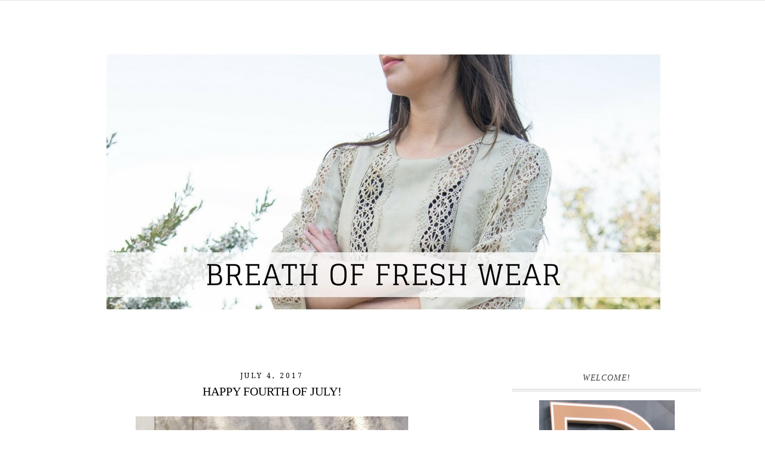

--- FILE ---
content_type: text/javascript; charset=UTF-8
request_url: https://www.breathoffreshwear.com/feeds/posts/default/-/Asics%20Onitsuka%20Tiger%20Mexico%2066?alt=json-in-script&callback=related_results_labels_thumbs&max-results=3
body_size: 6518
content:
// API callback
related_results_labels_thumbs({"version":"1.0","encoding":"UTF-8","feed":{"xmlns":"http://www.w3.org/2005/Atom","xmlns$openSearch":"http://a9.com/-/spec/opensearchrss/1.0/","xmlns$blogger":"http://schemas.google.com/blogger/2008","xmlns$georss":"http://www.georss.org/georss","xmlns$gd":"http://schemas.google.com/g/2005","xmlns$thr":"http://purl.org/syndication/thread/1.0","id":{"$t":"tag:blogger.com,1999:blog-8661153908994636799"},"updated":{"$t":"2025-12-22T09:37:33.911-08:00"},"category":[{"term":"J. Crew"},{"term":"Theory"},{"term":"Rag \u0026 Bone"},{"term":"Coclico"},{"term":"DL1961"},{"term":"Paul Green"},{"term":"Rebecca Taylor"},{"term":"Mansur Gavriel"},{"term":"Citizens of Humanity"},{"term":"Banana Republic"},{"term":"Everlane"},{"term":"Asics Onitsuka Tiger Mexico 66"},{"term":"Cole Haan"},{"term":"Target"},{"term":"Paige"},{"term":"American Giant"},{"term":"Diane von Furstenberg"},{"term":"AG Jeans"},{"term":"Amour Vert"},{"term":"Calvin Klein"},{"term":"Joe's Jeans"},{"term":"Tibi"},{"term":"Veda"},{"term":"Vince"},{"term":"Frye"},{"term":"Halogen"},{"term":"Mars Rachel Comey"},{"term":"Self sewn"},{"term":"Tory Burch"},{"term":"A.L.C."},{"term":"Alternative Apparel"},{"term":"BlankNYC"},{"term":"Eileen Fisher"},{"term":"Elizabeth and James"},{"term":"Lanston"},{"term":"Rachel Comey"},{"term":"Uniqlo"},{"term":"Uniqlo x Lemaire"},{"term":"8telier"},{"term":"Alice + Olivia"},{"term":"Cece Italian Made Ballet Flat"},{"term":"Clare V"},{"term":"DIY"},{"term":"Equipment"},{"term":"James Perse"},{"term":"Kate Spade"},{"term":"Stuart Weitzman"},{"term":"Argent"},{"term":"Derek Lam 10 Crosby"},{"term":"Frame Denim"},{"term":"Frye Veronica Short"},{"term":"Gap"},{"term":"Inhabit"},{"term":"Ivy Park"},{"term":"Johanna Ortiz"},{"term":"New Balance"},{"term":"Nike"},{"term":"Oiselle"},{"term":"Proenza Schouler"},{"term":"Ray Ban"},{"term":"See Thru Soul"},{"term":"Self-portrait"},{"term":"T by Alexander Wang"},{"term":"Tanya Taylor"},{"term":"The Reformation"},{"term":"Thrift Tuesday"},{"term":"Vanessa Bruno"},{"term":"Victoria Beckham x Target"},{"term":"Vintage"},{"term":"3.1 Phillip Lim"},{"term":"360 Cashmere"},{"term":"Abound"},{"term":"Alyssa Nicole"},{"term":"Asics"},{"term":"BCBGeneration"},{"term":"Baggu"},{"term":"Caslon"},{"term":"Cuyana"},{"term":"Donald J. Pliner"},{"term":"Franco Sarto"},{"term":"Gabriela Artigas"},{"term":"Goodwill"},{"term":"Grana"},{"term":"H\u0026M"},{"term":"J. Crew Factory"},{"term":"Knits"},{"term":"Levis"},{"term":"Madewell"},{"term":"Matt Bernson"},{"term":"Me Made"},{"term":"Nordstrom"},{"term":"Nordstrom Rack"},{"term":"Outdoor Voices"},{"term":"Rachel Roy"},{"term":"Reed Krakoff x Kohls"},{"term":"SFMOMA"},{"term":"See by Chloe"},{"term":"Stuart Weitzman Rockerchic"},{"term":"Talbots"},{"term":"Ted Baker"},{"term":"Thakoon"},{"term":"The Row"},{"term":"Zella"},{"term":"lobbylobbylobby"},{"term":"Aerie"},{"term":"Akris Punto"},{"term":"Aldo"},{"term":"American Eagle"},{"term":"Anine Bing"},{"term":"Ann Taylor"},{"term":"Ann Taylor Loft"},{"term":"Anna Danilova"},{"term":"Anthropologie"},{"term":"Bally"},{"term":"Bill Cunningham"},{"term":"Billabong"},{"term":"Birkenstock"},{"term":"Bobeau"},{"term":"Boden"},{"term":"Carrie Parry"},{"term":"Casual"},{"term":"Champion"},{"term":"Charlotte Olympia"},{"term":"Clothing Swap"},{"term":"Coach"},{"term":"Dior"},{"term":"DvF"},{"term":"Elie Tahari for Kohl's"},{"term":"Emerson Fry"},{"term":"Essie"},{"term":"Etten Eller"},{"term":"Fabrix"},{"term":"Fame \u0026 Partners"},{"term":"Fame Denim"},{"term":"Frye Dorado Riding"},{"term":"Gentle Souls by Kenneth Cole"},{"term":"Gilmore Girls Tribute"},{"term":"Glossier"},{"term":"Goorin Bros"},{"term":"Iron Man"},{"term":"J Hannah"},{"term":"J Hannah x Windem"},{"term":"JOA"},{"term":"Kathleen Whitaker"},{"term":"Kick it up a Notch"},{"term":"Kohl's"},{"term":"Kohls"},{"term":"Lanvin"},{"term":"Leifsdottir"},{"term":"Leo \u0026 Sage"},{"term":"Loft"},{"term":"Made in USA"},{"term":"Maeve"},{"term":"Maje"},{"term":"Manolo Blahnik"},{"term":"Mansur Gavriel Review"},{"term":"Mara Hoffman"},{"term":"Marc Jacobs"},{"term":"Marissa Webb"},{"term":"Mary McFadden"},{"term":"Master of None"},{"term":"Mau"},{"term":"Miansai"},{"term":"Michael Kors"},{"term":"Michael Michaud"},{"term":"Modern Citizen"},{"term":"Moisturizing Moon Mask"},{"term":"Mossimo"},{"term":"Muir Woods"},{"term":"Muji"},{"term":"NASA"},{"term":"National Park Service"},{"term":"Nike Roshe Flyknit"},{"term":"Nooworks"},{"term":"OTK Boot"},{"term":"Oscar de la Renta"},{"term":"Oscar de la Renta: The Retrospective; de Young"},{"term":"Patterson J. Kincaid"},{"term":"Phone a Friend"},{"term":"Prada"},{"term":"Rainbows"},{"term":"Realreal.com"},{"term":"Rebecca Minkoff"},{"term":"Rendezvous North Beach"},{"term":"Rick Owens"},{"term":"Rockerchic Boots"},{"term":"Salvatore Ferragamo"},{"term":"Sandra Weil"},{"term":"Secondhand"},{"term":"Self sewn; Banana Republic"},{"term":"Sir the Label"},{"term":"Smart Wool"},{"term":"Sophie Hulme"},{"term":"Speck"},{"term":"Splendid"},{"term":"Stella and Dot"},{"term":"Stitch Fix"},{"term":"Stuart Weitzman Rockerchic Review"},{"term":"Susina"},{"term":"T. by Alexander Wang"},{"term":"Tabsula Rasa"},{"term":"Tabula Rasa"},{"term":"Tabula Rasa Akoto"},{"term":"Tatcha"},{"term":"Teva"},{"term":"The Kooples"},{"term":"The RealReal"},{"term":"Three Dots"},{"term":"Thrift"},{"term":"Tieks"},{"term":"Veda Max Classic"},{"term":"Veronica Beard"},{"term":"Veronica Short"},{"term":"Vogue"},{"term":"Warby Parker"},{"term":"Wear to Work"},{"term":"Who Is..."},{"term":"Will Leather Goods"},{"term":"Xhilaration"},{"term":"Yigal Azrouel"},{"term":"Zara"},{"term":"haute couture"},{"term":"museum wear"}],"title":{"type":"text","$t":"Breath of Fresh Wear"},"subtitle":{"type":"html","$t":""},"link":[{"rel":"http://schemas.google.com/g/2005#feed","type":"application/atom+xml","href":"https:\/\/www.breathoffreshwear.com\/feeds\/posts\/default"},{"rel":"self","type":"application/atom+xml","href":"https:\/\/www.blogger.com\/feeds\/8661153908994636799\/posts\/default\/-\/Asics+Onitsuka+Tiger+Mexico+66?alt=json-in-script\u0026max-results=3"},{"rel":"alternate","type":"text/html","href":"https:\/\/www.breathoffreshwear.com\/search\/label\/Asics%20Onitsuka%20Tiger%20Mexico%2066"},{"rel":"hub","href":"http://pubsubhubbub.appspot.com/"},{"rel":"next","type":"application/atom+xml","href":"https:\/\/www.blogger.com\/feeds\/8661153908994636799\/posts\/default\/-\/Asics+Onitsuka+Tiger+Mexico+66\/-\/Asics+Onitsuka+Tiger+Mexico+66?alt=json-in-script\u0026start-index=4\u0026max-results=3"}],"author":[{"name":{"$t":"Unknown"},"email":{"$t":"noreply@blogger.com"},"gd$image":{"rel":"http://schemas.google.com/g/2005#thumbnail","width":"16","height":"16","src":"https:\/\/img1.blogblog.com\/img\/b16-rounded.gif"}}],"generator":{"version":"7.00","uri":"http://www.blogger.com","$t":"Blogger"},"openSearch$totalResults":{"$t":"11"},"openSearch$startIndex":{"$t":"1"},"openSearch$itemsPerPage":{"$t":"3"},"entry":[{"id":{"$t":"tag:blogger.com,1999:blog-8661153908994636799.post-6845060500118965290"},"published":{"$t":"2019-07-28T05:18:00.001-07:00"},"updated":{"$t":"2020-01-09T04:52:15.766-08:00"},"category":[{"scheme":"http://www.blogger.com/atom/ns#","term":"8telier"},{"scheme":"http://www.blogger.com/atom/ns#","term":"American Giant"},{"scheme":"http://www.blogger.com/atom/ns#","term":"Amour Vert"},{"scheme":"http://www.blogger.com/atom/ns#","term":"Asics Onitsuka Tiger Mexico 66"},{"scheme":"http://www.blogger.com/atom/ns#","term":"Muji"},{"scheme":"http://www.blogger.com/atom/ns#","term":"NASA"},{"scheme":"http://www.blogger.com/atom/ns#","term":"Nooworks"},{"scheme":"http://www.blogger.com/atom/ns#","term":"Paige"},{"scheme":"http://www.blogger.com/atom/ns#","term":"Tibi"}],"title":{"type":"text","$t":"Dress the Part"},"content":{"type":"html","$t":"\u003Cspan style=\"font-size: large;\"\u003EHi there. I\u0026#39;ve recently had quite the shakeup, relocating from my old home in San Francisco to a new one in Dubai. I know I want to do something to capture, preserve and otherwise process this experience and this space came to mind, although I\u0026#39;m not sure it\u0026#39;ll end up staying here. \u003C\/span\u003E\u003Cbr\u003E\n\u003Cspan style=\"font-size: large;\"\u003EWhen I mention the move people have a lot of questions about Dubai and I feel like I have more questions than answers at this point. As of today I\u0026#39;m about a week + a handful of days into this new transition and I want to zoom in and just talk about something I do know something about: my outfits. \u003C\/span\u003E\u003Cbr\u003E\n\u003Cspan style=\"font-size: large;\"\u003E\u003Cbr\u003E\u003C\/span\u003E\n\u003Cspan style=\"font-size: large;\"\u003EClothes always help ground me to a situation, whether I want to be confident in a meeting, joyful at a wedding, or whimsical on a weekend. You can\u0026#39;t go outside naked, so \u0026quot;what do I wear\u0026quot; is a question that at least flits through all of our brains on a day-to-day basis. One way I\u0026#39;ve been documenting and processing the move is taking an outfit selfie everyday. The clothing experience here is particularly different from what I was used to in California for two main reasons. \u003C\/span\u003E\u003Cbr\u003E\n\u003Cbr\u003E\n\u003Cul\u003E\n\u003Cli\u003E\u003Cspan style=\"font-size: large;\"\u003EThe first is the culture. There is a different standard of acceptable dress here and I\u0026#39;d like to be respectful. I\u0026#39;ve received some conflicting reports on what that means for me as an expat and as a woman. I can seemingly wear most of my wardrobe as is, though, and my plan is to do a lot of people watching (which I love anyway) and get a sense of it for myself. As a result, for the first month or so I plan to lean conservative with my clothing choices. \u003C\/span\u003E\u003C\/li\u003E\n\u003Cli\u003E\u003Cspan style=\"font-size: large;\"\u003EThe second is the weather. I cannot express to you how hot it is here. During the dead of night it is minimum 90 degrees Fahrenheit\/32 degrees Celsius.  During the day it climbs to 109\/42 degrees F\/C. However, not only that, but it is also humid (right?!) and so my phone will report that with the humidity it often \u0026quot;feels like\u0026quot; closer to 121\/49 degrees F\/C. Currently, I\u0026#39;m only going outside when absolutely necessary, mostly during the small moments when transferring from the air conditioned hotel to the air conditioned Uber to the air conditioned destination (like the mall, more on that later). It also means I always have sunscreen, a hat, sunglasses and water. \u003C\/span\u003E\u003C\/li\u003E\n\u003C\/ul\u003E\n\u003Cdiv\u003E\n\u003Cspan style=\"font-size: large;\"\u003ECombine those two elements and I\u0026#39;m targeting natural breathable fabrics, light colors, flowy garments and \u003C\/span\u003E\u003Cspan style=\"font-size: large;\"\u003Edecolletage, \u003C\/span\u003E\u003Cspan style=\"font-size: large;\"\u003Eshoulders and legs mostly covered. So, here\u0026#39;s what we\u0026#39;ve got so far:\u003C\/span\u003E\u003C\/div\u003E\n\u003Cdiv class=\"separator\" style=\"clear: both; text-align: left;\"\u003E\n\u003Ca href=\"https:\/\/blogger.googleusercontent.com\/img\/b\/R29vZ2xl\/AVvXsEj1wkbnSKtf19_Gn3stbVvB4SLyvdjRrrALtrONNz5hpc48Y8EAXp3t5o2sCiGoW6oRM-AAez_KFPRF53WRrynp_A3QLp6O2JE8LejfRcrkVfyZtDGOIz1o1_p_irwAV0M_RHOowIgx8-k\/s1600\/IMG_1396-1.jpg\" imageanchor=\"1\"\u003E\u003Cimg border=\"0\" data-original-height=\"1600\" data-original-width=\"1143\" src=\"https:\/\/blogger.googleusercontent.com\/img\/b\/R29vZ2xl\/AVvXsEj1wkbnSKtf19_Gn3stbVvB4SLyvdjRrrALtrONNz5hpc48Y8EAXp3t5o2sCiGoW6oRM-AAez_KFPRF53WRrynp_A3QLp6O2JE8LejfRcrkVfyZtDGOIz1o1_p_irwAV0M_RHOowIgx8-k\/s1600\/IMG_1396-1.jpg\"\u003E\u003C\/a\u003E\u003C\/div\u003E\n\u003Cdiv class=\"separator\" style=\"clear: both; text-align: left;\"\u003E\n\u003Cspan style=\"font-size: large;\"\u003E\u003C\/span\u003E\u003C\/div\u003E\n\u003Ca href=\"https:\/\/www.breathoffreshwear.com\/2019\/07\/dress-part.html#more\"\u003ERead more »\u003C\/a\u003E"},"link":[{"rel":"replies","type":"application/atom+xml","href":"https:\/\/www.breathoffreshwear.com\/feeds\/6845060500118965290\/comments\/default","title":"Post Comments"},{"rel":"replies","type":"text/html","href":"https:\/\/www.breathoffreshwear.com\/2019\/07\/dress-part.html#comment-form","title":"4 Comments"},{"rel":"edit","type":"application/atom+xml","href":"https:\/\/www.blogger.com\/feeds\/8661153908994636799\/posts\/default\/6845060500118965290"},{"rel":"self","type":"application/atom+xml","href":"https:\/\/www.blogger.com\/feeds\/8661153908994636799\/posts\/default\/6845060500118965290"},{"rel":"alternate","type":"text/html","href":"https:\/\/www.breathoffreshwear.com\/2019\/07\/dress-part.html","title":"Dress the Part"}],"author":[{"name":{"$t":"Unknown"},"email":{"$t":"noreply@blogger.com"},"gd$image":{"rel":"http://schemas.google.com/g/2005#thumbnail","width":"16","height":"16","src":"https:\/\/img1.blogblog.com\/img\/b16-rounded.gif"}}],"media$thumbnail":{"xmlns$media":"http://search.yahoo.com/mrss/","url":"https:\/\/blogger.googleusercontent.com\/img\/b\/R29vZ2xl\/AVvXsEj1wkbnSKtf19_Gn3stbVvB4SLyvdjRrrALtrONNz5hpc48Y8EAXp3t5o2sCiGoW6oRM-AAez_KFPRF53WRrynp_A3QLp6O2JE8LejfRcrkVfyZtDGOIz1o1_p_irwAV0M_RHOowIgx8-k\/s72-c\/IMG_1396-1.jpg","height":"72","width":"72"},"thr$total":{"$t":"4"}},{"id":{"$t":"tag:blogger.com,1999:blog-8661153908994636799.post-4039293778081507066"},"published":{"$t":"2018-03-30T01:00:00.000-07:00"},"updated":{"$t":"2018-04-02T07:59:48.949-07:00"},"category":[{"scheme":"http://www.blogger.com/atom/ns#","term":"360 Cashmere"},{"scheme":"http://www.blogger.com/atom/ns#","term":"AG Jeans"},{"scheme":"http://www.blogger.com/atom/ns#","term":"Asics Onitsuka Tiger Mexico 66"},{"scheme":"http://www.blogger.com/atom/ns#","term":"Banana Republic"},{"scheme":"http://www.blogger.com/atom/ns#","term":"Champion"},{"scheme":"http://www.blogger.com/atom/ns#","term":"J. Crew"},{"scheme":"http://www.blogger.com/atom/ns#","term":"Rag \u0026 Bone"},{"scheme":"http://www.blogger.com/atom/ns#","term":"Talbots"},{"scheme":"http://www.blogger.com/atom/ns#","term":"Uniqlo x Lemaire"}],"title":{"type":"text","$t":"New Heights"},"content":{"type":"html","$t":"\u003Cdiv class=\"separator\" style=\"clear: both; text-align: center;\"\u003E\n\u003Ca href=\"https:\/\/blogger.googleusercontent.com\/img\/b\/R29vZ2xl\/AVvXsEgIClw9XJU73tNancHO7KYnUqYnfMIhD5yMx3X5ysjGK8T7vJ9q_FhSn01nC29UMkGfiN8_uTVUtvu0FSfqJLHv6S450WTlgWKDkU1XGg_ZFaX5TQ7sGiKk4QacqpMHGGAjCJtgSUUB8_Y\/s1600\/A0ECD8BA-BEC4-485A-8276-49081290AF6A.jpg\" imageanchor=\"1\" style=\"margin-left: 1em; margin-right: 1em;\"\u003E\u003Cimg border=\"0\" data-original-height=\"1600\" data-original-width=\"1600\" height=\"400\" src=\"https:\/\/blogger.googleusercontent.com\/img\/b\/R29vZ2xl\/AVvXsEgIClw9XJU73tNancHO7KYnUqYnfMIhD5yMx3X5ysjGK8T7vJ9q_FhSn01nC29UMkGfiN8_uTVUtvu0FSfqJLHv6S450WTlgWKDkU1XGg_ZFaX5TQ7sGiKk4QacqpMHGGAjCJtgSUUB8_Y\/s400\/A0ECD8BA-BEC4-485A-8276-49081290AF6A.jpg\" width=\"400\"\u003E\u003C\/a\u003E\u003Ca href=\"https:\/\/blogger.googleusercontent.com\/img\/b\/R29vZ2xl\/AVvXsEiAyfCxC8WHYbUCnut2TMdr43ExCdBzanhM-aqquiSoKhu372CeJAcrnq7PO13MMlIVGzXEkIkvSyB8etvjsc8Wxlocln_cQFtT6R8OPzgh37hpj8pqs-F9Dn3ySTXnKsDuvERUgMraNDQ\/s1600\/B6D4B7FB-9B07-4358-94AC-F2306D1C7569.jpg\" imageanchor=\"1\" style=\"margin-left: 1em; margin-right: 1em;\"\u003E\u003Cimg border=\"0\" data-original-height=\"1600\" data-original-width=\"1600\" height=\"400\" src=\"https:\/\/blogger.googleusercontent.com\/img\/b\/R29vZ2xl\/AVvXsEiAyfCxC8WHYbUCnut2TMdr43ExCdBzanhM-aqquiSoKhu372CeJAcrnq7PO13MMlIVGzXEkIkvSyB8etvjsc8Wxlocln_cQFtT6R8OPzgh37hpj8pqs-F9Dn3ySTXnKsDuvERUgMraNDQ\/s400\/B6D4B7FB-9B07-4358-94AC-F2306D1C7569.jpg\" width=\"400\"\u003E\u003C\/a\u003E\u003C\/div\u003E\n\u003Cdiv class=\"separator\" style=\"clear: both; text-align: left;\"\u003E\n\u003Cspan style=\"font-size: large;\"\u003EOutfits clockwise from top left:\u003C\/span\u003E\u003C\/div\u003E\n\u003Cdiv class=\"separator\" style=\"clear: both; text-align: center;\"\u003E\n\u003Cspan style=\"font-size: large;\"\u003E\u003Cb\u003E1. Top: Banana Republic | Skirt: Uniqlo x Lemaire | Shoes: Coclico\u003C\/b\u003E\u003C\/span\u003E\u003C\/div\u003E\n\u003Cdiv class=\"separator\" style=\"clear: both; text-align: center;\"\u003E\n\u003Cspan style=\"font-size: large;\"\u003E\u003Cb\u003E2. Blazer: J. Crew | Top: Champion | Jeans: AG | Shoes: Asics \u003C\/b\u003E\u003C\/span\u003E\u003C\/div\u003E\n\u003Cdiv class=\"separator\" style=\"clear: both; text-align: center;\"\u003E\n\u003Cspan style=\"font-size: large;\"\u003E\u003Cb\u003E3. Top: Lanston | Skirt: Kate Spade \u003C\/b\u003E\u003C\/span\u003E\u003C\/div\u003E\n\u003Cdiv class=\"separator\" style=\"clear: both; text-align: center;\"\u003E\n\u003Cspan style=\"font-size: large;\"\u003E\u003Cb\u003E4. Top: 360 Cashmere | Pants: Rag and Bone | Belt: Talbots\u003C\/b\u003E\u003C\/span\u003E\u003C\/div\u003E\n\u003Cdiv class=\"separator\" style=\"clear: both; text-align: center;\"\u003E\n\u003Cspan style=\"font-size: large;\"\u003E\u003Cb\u003E \u003C\/b\u003E  \u003C\/span\u003E\u003C\/div\u003E\n\u003Cdiv class=\"separator\" style=\"clear: both; text-align: left;\"\u003E\n\u003Cspan style=\"font-size: large;\"\u003E     Week #2 of my \u003Ca href=\"http:\/\/styledtour.blogspot.com\/2018\/03\/pre-planned-outfit-experiment.html\"\u003E\u003Cb\u003Epre-planned outfit experiment\u003C\/b\u003E\u003C\/a\u003E was a sartorial journey through a warming climate. #4 is basically just a cashmere tank-top, which is a totally unnecessary but awesome garment that I\u0026#39;m glad someone decided to make. Monday was the coldest, and will also be the focus outfit of the week, although you\u0026#39;ll have to excuse the fact that my skin appears to be jaundice in these photos. As far as I can tell it was a weird side effect of the background wall color, and frankly I don\u0026#39;t have the photoshop skills to fix it. \u003C\/span\u003E\u003C\/div\u003E\n\u003Cdiv class=\"separator\" style=\"clear: both; text-align: left;\"\u003E\n\u003Cspan style=\"font-size: large;\"\u003E\u003C\/span\u003E\u003C\/div\u003E\n\u003Ca href=\"https:\/\/www.breathoffreshwear.com\/2018\/03\/new-heights.html#more\"\u003ERead more »\u003C\/a\u003E"},"link":[{"rel":"replies","type":"application/atom+xml","href":"https:\/\/www.breathoffreshwear.com\/feeds\/4039293778081507066\/comments\/default","title":"Post Comments"},{"rel":"replies","type":"text/html","href":"https:\/\/www.breathoffreshwear.com\/2018\/03\/new-heights.html#comment-form","title":"0 Comments"},{"rel":"edit","type":"application/atom+xml","href":"https:\/\/www.blogger.com\/feeds\/8661153908994636799\/posts\/default\/4039293778081507066"},{"rel":"self","type":"application/atom+xml","href":"https:\/\/www.blogger.com\/feeds\/8661153908994636799\/posts\/default\/4039293778081507066"},{"rel":"alternate","type":"text/html","href":"https:\/\/www.breathoffreshwear.com\/2018\/03\/new-heights.html","title":"New Heights"}],"author":[{"name":{"$t":"Unknown"},"email":{"$t":"noreply@blogger.com"},"gd$image":{"rel":"http://schemas.google.com/g/2005#thumbnail","width":"16","height":"16","src":"https:\/\/img1.blogblog.com\/img\/b16-rounded.gif"}}],"media$thumbnail":{"xmlns$media":"http://search.yahoo.com/mrss/","url":"https:\/\/blogger.googleusercontent.com\/img\/b\/R29vZ2xl\/AVvXsEgIClw9XJU73tNancHO7KYnUqYnfMIhD5yMx3X5ysjGK8T7vJ9q_FhSn01nC29UMkGfiN8_uTVUtvu0FSfqJLHv6S450WTlgWKDkU1XGg_ZFaX5TQ7sGiKk4QacqpMHGGAjCJtgSUUB8_Y\/s72-c\/A0ECD8BA-BEC4-485A-8276-49081290AF6A.jpg","height":"72","width":"72"},"thr$total":{"$t":"0"}},{"id":{"$t":"tag:blogger.com,1999:blog-8661153908994636799.post-2004061314426368615"},"published":{"$t":"2018-02-05T16:14:00.000-08:00"},"updated":{"$t":"2018-02-10T10:54:45.516-08:00"},"category":[{"scheme":"http://www.blogger.com/atom/ns#","term":"Asics Onitsuka Tiger Mexico 66"},{"scheme":"http://www.blogger.com/atom/ns#","term":"JOA"},{"scheme":"http://www.blogger.com/atom/ns#","term":"Paige"},{"scheme":"http://www.blogger.com/atom/ns#","term":"Paul Green"},{"scheme":"http://www.blogger.com/atom/ns#","term":"Rag \u0026 Bone"},{"scheme":"http://www.blogger.com/atom/ns#","term":"Rick Owens"},{"scheme":"http://www.blogger.com/atom/ns#","term":"Target"}],"title":{"type":"text","$t":"Sun's Out"},"content":{"type":"html","$t":"\u003Cdiv class=\"separator\" style=\"clear: both; text-align: center;\"\u003E\n\u003Ca href=\"https:\/\/blogger.googleusercontent.com\/img\/b\/R29vZ2xl\/AVvXsEgmP3ljGjTZwrffjTmWl-VVPi0aQAPO8mMpm0MpgWVX4oOPgQPDeXeTIV_3Tvq0E3A8-mxcldtV3ImIx3bYx8rihZB5PPqL06f3MTxFwO1epRnSASe1TtyY_aiv2wHOHn_Nq6wVWTUW9wI\/s1600\/IMG_7454.JPG\" imageanchor=\"1\" style=\"margin-left: 1em; margin-right: 1em;\"\u003E\u003Cimg border=\"0\" data-original-height=\"1600\" data-original-width=\"1600\" height=\"640\" src=\"https:\/\/blogger.googleusercontent.com\/img\/b\/R29vZ2xl\/AVvXsEgmP3ljGjTZwrffjTmWl-VVPi0aQAPO8mMpm0MpgWVX4oOPgQPDeXeTIV_3Tvq0E3A8-mxcldtV3ImIx3bYx8rihZB5PPqL06f3MTxFwO1epRnSASe1TtyY_aiv2wHOHn_Nq6wVWTUW9wI\/s640\/IMG_7454.JPG\" width=\"640\"\u003E\u003C\/a\u003E\u003C\/div\u003E\n\u003Cspan style=\"font-size: large;\"\u003E     We have had an uncharacteristically warm week here in the Bay Area, and I\u0026#39;ve had a little time off, so I decided to capitalize and break out my warm weather-can\u0026#39;t wear to work-but really like them, pieces. \u003C\/span\u003E\u003Cbr\u003E\n\u003Cspan style=\"font-size: large;\"\u003E\u003C\/span\u003E\u003Cbr\u003E\n\u003Ctable align=\"center\" cellpadding=\"0\" cellspacing=\"0\" class=\"tr-caption-container\" style=\"margin-left: auto; margin-right: auto; text-align: center;\"\u003E\u003Ctbody\u003E\n\u003Ctr\u003E\u003Ctd style=\"text-align: center;\"\u003E\u003Ca href=\"https:\/\/blogger.googleusercontent.com\/img\/b\/R29vZ2xl\/AVvXsEjC6F_XshiXRd4m8dYrhIPljevgJxxkRHG2uqjhXUQTf0_inqw9zKe2t9pjhaVF1VaRcFdE71QTQOVHc8mUTbgavPZQkL232wP_VSSboAkDeCkNzXSnPaYbeYpIxuZl8AEjUVPJZuBjabo\/s1600\/IMG_7318-1-4.jpg\" imageanchor=\"1\" style=\"margin-left: auto; margin-right: auto;\"\u003E\u003Cimg border=\"0\" data-original-height=\"1600\" data-original-width=\"1200\" height=\"640\" src=\"https:\/\/blogger.googleusercontent.com\/img\/b\/R29vZ2xl\/AVvXsEjC6F_XshiXRd4m8dYrhIPljevgJxxkRHG2uqjhXUQTf0_inqw9zKe2t9pjhaVF1VaRcFdE71QTQOVHc8mUTbgavPZQkL232wP_VSSboAkDeCkNzXSnPaYbeYpIxuZl8AEjUVPJZuBjabo\/s640\/IMG_7318-1-4.jpg\" width=\"480\"\u003E\u003C\/a\u003E\u003C\/td\u003E\u003C\/tr\u003E\n\u003Ctr\u003E\u003Ctd class=\"tr-caption\" style=\"font-size: 12.8px;\"\u003E\u003Cb style=\"font-size: medium;\"\u003ETop | JOA\u003Cbr\u003EPants | Rag \u0026amp; Bone\u003Cbr\u003EShoes | Asics Onitsuka Tiger Mexico 66\u003C\/b\u003E\u003C\/td\u003E\u003C\/tr\u003E\n\u003C\/tbody\u003E\u003C\/table\u003E\n\u003Cdiv\u003E\n\u003Cspan style=\"font-size: large;\"\u003E     First up is this JOA One Shoulder Stripe Top, which I thought I\u0026#39;d featured on the blog before, but a quick search shows I have not. This was a total impulse purchase last summer, at what felt like the height of the deconstructed off-the-shoulder top trend and I pictured myself wearing it on my then upcoming trip to Hawaii. I totally love this top, even though it is a bit impractical, and is a liar (although I think that last part is why it was marked down so much - for example, \u003C\/span\u003E\u003Ca href=\"http:\/\/shopstyle.it\/l\/w22v\" style=\"font-size: x-large;\"\u003Estill available here in pink\u003C\/a\u003E\u003Cspan style=\"font-size: large;\"\u003E, for ~$15 (affiliate link)). \u003C\/span\u003E\u003Cspan style=\"font-size: large;\"\u003EIt was billed as a one-shoulder top, and also shown that way in the stock photo (below). The part around the arm should be able to be worn down (the way I have it) or up on your shoulder. \u003C\/span\u003E\u003Cbr\u003E\n\u003Cspan style=\"font-size: large;\"\u003E\u003C\/span\u003E\u003Cbr\u003E\n\u003C\/div\u003E\u003Ca href=\"https:\/\/www.breathoffreshwear.com\/2018\/02\/suns-out.html#more\"\u003ERead more »\u003C\/a\u003E"},"link":[{"rel":"replies","type":"application/atom+xml","href":"https:\/\/www.breathoffreshwear.com\/feeds\/2004061314426368615\/comments\/default","title":"Post Comments"},{"rel":"replies","type":"text/html","href":"https:\/\/www.breathoffreshwear.com\/2018\/02\/suns-out.html#comment-form","title":"2 Comments"},{"rel":"edit","type":"application/atom+xml","href":"https:\/\/www.blogger.com\/feeds\/8661153908994636799\/posts\/default\/2004061314426368615"},{"rel":"self","type":"application/atom+xml","href":"https:\/\/www.blogger.com\/feeds\/8661153908994636799\/posts\/default\/2004061314426368615"},{"rel":"alternate","type":"text/html","href":"https:\/\/www.breathoffreshwear.com\/2018\/02\/suns-out.html","title":"Sun's Out"}],"author":[{"name":{"$t":"Unknown"},"email":{"$t":"noreply@blogger.com"},"gd$image":{"rel":"http://schemas.google.com/g/2005#thumbnail","width":"16","height":"16","src":"https:\/\/img1.blogblog.com\/img\/b16-rounded.gif"}}],"media$thumbnail":{"xmlns$media":"http://search.yahoo.com/mrss/","url":"https:\/\/blogger.googleusercontent.com\/img\/b\/R29vZ2xl\/AVvXsEgmP3ljGjTZwrffjTmWl-VVPi0aQAPO8mMpm0MpgWVX4oOPgQPDeXeTIV_3Tvq0E3A8-mxcldtV3ImIx3bYx8rihZB5PPqL06f3MTxFwO1epRnSASe1TtyY_aiv2wHOHn_Nq6wVWTUW9wI\/s72-c\/IMG_7454.JPG","height":"72","width":"72"},"thr$total":{"$t":"2"}}]}});

--- FILE ---
content_type: text/javascript; charset=UTF-8
request_url: https://www.breathoffreshwear.com/feeds/posts/default/-/Asics?alt=json-in-script&callback=related_results_labels_thumbs&max-results=3
body_size: 5669
content:
// API callback
related_results_labels_thumbs({"version":"1.0","encoding":"UTF-8","feed":{"xmlns":"http://www.w3.org/2005/Atom","xmlns$openSearch":"http://a9.com/-/spec/opensearchrss/1.0/","xmlns$blogger":"http://schemas.google.com/blogger/2008","xmlns$georss":"http://www.georss.org/georss","xmlns$gd":"http://schemas.google.com/g/2005","xmlns$thr":"http://purl.org/syndication/thread/1.0","id":{"$t":"tag:blogger.com,1999:blog-8661153908994636799"},"updated":{"$t":"2025-12-22T09:37:33.911-08:00"},"category":[{"term":"J. Crew"},{"term":"Theory"},{"term":"Rag \u0026 Bone"},{"term":"Coclico"},{"term":"DL1961"},{"term":"Paul Green"},{"term":"Rebecca Taylor"},{"term":"Mansur Gavriel"},{"term":"Citizens of Humanity"},{"term":"Banana Republic"},{"term":"Everlane"},{"term":"Asics Onitsuka Tiger Mexico 66"},{"term":"Cole Haan"},{"term":"Target"},{"term":"Paige"},{"term":"American Giant"},{"term":"Diane von Furstenberg"},{"term":"AG Jeans"},{"term":"Amour Vert"},{"term":"Calvin Klein"},{"term":"Joe's Jeans"},{"term":"Tibi"},{"term":"Veda"},{"term":"Vince"},{"term":"Frye"},{"term":"Halogen"},{"term":"Mars Rachel Comey"},{"term":"Self sewn"},{"term":"Tory Burch"},{"term":"A.L.C."},{"term":"Alternative Apparel"},{"term":"BlankNYC"},{"term":"Eileen Fisher"},{"term":"Elizabeth and James"},{"term":"Lanston"},{"term":"Rachel Comey"},{"term":"Uniqlo"},{"term":"Uniqlo x Lemaire"},{"term":"8telier"},{"term":"Alice + Olivia"},{"term":"Cece Italian Made Ballet Flat"},{"term":"Clare V"},{"term":"DIY"},{"term":"Equipment"},{"term":"James Perse"},{"term":"Kate Spade"},{"term":"Stuart Weitzman"},{"term":"Argent"},{"term":"Derek Lam 10 Crosby"},{"term":"Frame Denim"},{"term":"Frye Veronica Short"},{"term":"Gap"},{"term":"Inhabit"},{"term":"Ivy Park"},{"term":"Johanna Ortiz"},{"term":"New Balance"},{"term":"Nike"},{"term":"Oiselle"},{"term":"Proenza Schouler"},{"term":"Ray Ban"},{"term":"See Thru Soul"},{"term":"Self-portrait"},{"term":"T by Alexander Wang"},{"term":"Tanya Taylor"},{"term":"The Reformation"},{"term":"Thrift Tuesday"},{"term":"Vanessa Bruno"},{"term":"Victoria Beckham x Target"},{"term":"Vintage"},{"term":"3.1 Phillip Lim"},{"term":"360 Cashmere"},{"term":"Abound"},{"term":"Alyssa Nicole"},{"term":"Asics"},{"term":"BCBGeneration"},{"term":"Baggu"},{"term":"Caslon"},{"term":"Cuyana"},{"term":"Donald J. Pliner"},{"term":"Franco Sarto"},{"term":"Gabriela Artigas"},{"term":"Goodwill"},{"term":"Grana"},{"term":"H\u0026M"},{"term":"J. Crew Factory"},{"term":"Knits"},{"term":"Levis"},{"term":"Madewell"},{"term":"Matt Bernson"},{"term":"Me Made"},{"term":"Nordstrom"},{"term":"Nordstrom Rack"},{"term":"Outdoor Voices"},{"term":"Rachel Roy"},{"term":"Reed Krakoff x Kohls"},{"term":"SFMOMA"},{"term":"See by Chloe"},{"term":"Stuart Weitzman Rockerchic"},{"term":"Talbots"},{"term":"Ted Baker"},{"term":"Thakoon"},{"term":"The Row"},{"term":"Zella"},{"term":"lobbylobbylobby"},{"term":"Aerie"},{"term":"Akris Punto"},{"term":"Aldo"},{"term":"American Eagle"},{"term":"Anine Bing"},{"term":"Ann Taylor"},{"term":"Ann Taylor Loft"},{"term":"Anna Danilova"},{"term":"Anthropologie"},{"term":"Bally"},{"term":"Bill Cunningham"},{"term":"Billabong"},{"term":"Birkenstock"},{"term":"Bobeau"},{"term":"Boden"},{"term":"Carrie Parry"},{"term":"Casual"},{"term":"Champion"},{"term":"Charlotte Olympia"},{"term":"Clothing Swap"},{"term":"Coach"},{"term":"Dior"},{"term":"DvF"},{"term":"Elie Tahari for Kohl's"},{"term":"Emerson Fry"},{"term":"Essie"},{"term":"Etten Eller"},{"term":"Fabrix"},{"term":"Fame \u0026 Partners"},{"term":"Fame Denim"},{"term":"Frye Dorado Riding"},{"term":"Gentle Souls by Kenneth Cole"},{"term":"Gilmore Girls Tribute"},{"term":"Glossier"},{"term":"Goorin Bros"},{"term":"Iron Man"},{"term":"J Hannah"},{"term":"J Hannah x Windem"},{"term":"JOA"},{"term":"Kathleen Whitaker"},{"term":"Kick it up a Notch"},{"term":"Kohl's"},{"term":"Kohls"},{"term":"Lanvin"},{"term":"Leifsdottir"},{"term":"Leo \u0026 Sage"},{"term":"Loft"},{"term":"Made in USA"},{"term":"Maeve"},{"term":"Maje"},{"term":"Manolo Blahnik"},{"term":"Mansur Gavriel Review"},{"term":"Mara Hoffman"},{"term":"Marc Jacobs"},{"term":"Marissa Webb"},{"term":"Mary McFadden"},{"term":"Master of None"},{"term":"Mau"},{"term":"Miansai"},{"term":"Michael Kors"},{"term":"Michael Michaud"},{"term":"Modern Citizen"},{"term":"Moisturizing Moon Mask"},{"term":"Mossimo"},{"term":"Muir Woods"},{"term":"Muji"},{"term":"NASA"},{"term":"National Park Service"},{"term":"Nike Roshe Flyknit"},{"term":"Nooworks"},{"term":"OTK Boot"},{"term":"Oscar de la Renta"},{"term":"Oscar de la Renta: The Retrospective; de Young"},{"term":"Patterson J. Kincaid"},{"term":"Phone a Friend"},{"term":"Prada"},{"term":"Rainbows"},{"term":"Realreal.com"},{"term":"Rebecca Minkoff"},{"term":"Rendezvous North Beach"},{"term":"Rick Owens"},{"term":"Rockerchic Boots"},{"term":"Salvatore Ferragamo"},{"term":"Sandra Weil"},{"term":"Secondhand"},{"term":"Self sewn; Banana Republic"},{"term":"Sir the Label"},{"term":"Smart Wool"},{"term":"Sophie Hulme"},{"term":"Speck"},{"term":"Splendid"},{"term":"Stella and Dot"},{"term":"Stitch Fix"},{"term":"Stuart Weitzman Rockerchic Review"},{"term":"Susina"},{"term":"T. by Alexander Wang"},{"term":"Tabsula Rasa"},{"term":"Tabula Rasa"},{"term":"Tabula Rasa Akoto"},{"term":"Tatcha"},{"term":"Teva"},{"term":"The Kooples"},{"term":"The RealReal"},{"term":"Three Dots"},{"term":"Thrift"},{"term":"Tieks"},{"term":"Veda Max Classic"},{"term":"Veronica Beard"},{"term":"Veronica Short"},{"term":"Vogue"},{"term":"Warby Parker"},{"term":"Wear to Work"},{"term":"Who Is..."},{"term":"Will Leather Goods"},{"term":"Xhilaration"},{"term":"Yigal Azrouel"},{"term":"Zara"},{"term":"haute couture"},{"term":"museum wear"}],"title":{"type":"text","$t":"Breath of Fresh Wear"},"subtitle":{"type":"html","$t":""},"link":[{"rel":"http://schemas.google.com/g/2005#feed","type":"application/atom+xml","href":"https:\/\/www.breathoffreshwear.com\/feeds\/posts\/default"},{"rel":"self","type":"application/atom+xml","href":"https:\/\/www.blogger.com\/feeds\/8661153908994636799\/posts\/default\/-\/Asics?alt=json-in-script\u0026max-results=3"},{"rel":"alternate","type":"text/html","href":"https:\/\/www.breathoffreshwear.com\/search\/label\/Asics"},{"rel":"hub","href":"http://pubsubhubbub.appspot.com/"}],"author":[{"name":{"$t":"Unknown"},"email":{"$t":"noreply@blogger.com"},"gd$image":{"rel":"http://schemas.google.com/g/2005#thumbnail","width":"16","height":"16","src":"https:\/\/img1.blogblog.com\/img\/b16-rounded.gif"}}],"generator":{"version":"7.00","uri":"http://www.blogger.com","$t":"Blogger"},"openSearch$totalResults":{"$t":"2"},"openSearch$startIndex":{"$t":"1"},"openSearch$itemsPerPage":{"$t":"3"},"entry":[{"id":{"$t":"tag:blogger.com,1999:blog-8661153908994636799.post-7082306947481746368"},"published":{"$t":"2017-07-04T11:13:00.003-07:00"},"updated":{"$t":"2017-07-04T11:13:31.657-07:00"},"category":[{"scheme":"http://www.blogger.com/atom/ns#","term":"AG Jeans"},{"scheme":"http://www.blogger.com/atom/ns#","term":"Asics"},{"scheme":"http://www.blogger.com/atom/ns#","term":"Asics Onitsuka Tiger Mexico 66"},{"scheme":"http://www.blogger.com/atom/ns#","term":"James Perse"},{"scheme":"http://www.blogger.com/atom/ns#","term":"Rag \u0026 Bone"}],"title":{"type":"text","$t":"Happy Fourth of July!"},"content":{"type":"html","$t":"\u003Ctable align=\"center\" cellpadding=\"0\" cellspacing=\"0\" class=\"tr-caption-container\" style=\"margin-left: auto; margin-right: auto; text-align: center;\"\u003E\u003Ctbody\u003E\n\u003Ctr\u003E\u003Ctd style=\"text-align: center;\"\u003E\u003Ca href=\"https:\/\/blogger.googleusercontent.com\/img\/b\/R29vZ2xl\/AVvXsEi3EHACrB7LJqkqAbhRD8QiiU2aKjhpjgywKY9LAhYZOdsD8HlUsTadpbbZt8PYzejflFkqqogqP72chNagQf-BIA7d4pRMHQcCOI2kqYP0DexOKHIBvREyktjDC5Tv9m4VPMNZjjnh6Rw\/s1600\/IMG_4514-2.jpg\" imageanchor=\"1\" style=\"margin-left: auto; margin-right: auto; text-align: center;\"\u003E\u003Cimg border=\"0\" data-original-height=\"1600\" data-original-width=\"1143\" height=\"640\" src=\"https:\/\/blogger.googleusercontent.com\/img\/b\/R29vZ2xl\/AVvXsEi3EHACrB7LJqkqAbhRD8QiiU2aKjhpjgywKY9LAhYZOdsD8HlUsTadpbbZt8PYzejflFkqqogqP72chNagQf-BIA7d4pRMHQcCOI2kqYP0DexOKHIBvREyktjDC5Tv9m4VPMNZjjnh6Rw\/s640\/IMG_4514-2.jpg\" width=\"456\" \/\u003E\u003C\/a\u003E\u003C\/td\u003E\u003C\/tr\u003E\n\u003Ctr\u003E\u003Ctd class=\"tr-caption\" style=\"text-align: center;\"\u003E\u003Cspan style=\"font-size: small;\"\u003E\u003Cb\u003ETop | James Perse\u003Cbr \/\u003EPants | AG Jeans (Made in USA)\u003Cbr \/\u003EShoes | Asics Onitsuka Tiger Mexico 66\u003Cbr \/\u003EJacket | Rag \u0026amp; Bone (Made in USA)\u003C\/b\u003E\u003C\/span\u003E\u003C\/td\u003E\u003C\/tr\u003E\n\u003C\/tbody\u003E\u003C\/table\u003E\n\u003Cdiv class=\"separator\" style=\"clear: both; text-align: left;\"\u003E\n\u003Cspan style=\"font-size: large;\"\u003EIn honor of the holiday and the time off of work, I wore blue and white and decided to pose moodily on a stoop - just as our forefathers anticipated, I'm sure.\u0026nbsp;\u003C\/span\u003E\u003C\/div\u003E\n\u003Cdiv class=\"separator\" style=\"clear: both; text-align: center;\"\u003E\n\u003Ca href=\"https:\/\/blogger.googleusercontent.com\/img\/b\/R29vZ2xl\/AVvXsEiBgW0hMEEvylYcNmcvwE9nZ3ZPVm9dYZXYkvA8WRv8DmFupGIM4P3HQDXFA3W1ZiswatnTeXwgzHUOD-ULxMYSWC9RMGGPwdOqsPMJT0a_xQBXeHTcZgMaHZv6r2CmOhtTSKmfHEvERjM\/s1600\/IMG_4487-2+%25282%2529.jpg\" imageanchor=\"1\" style=\"margin-left: 1em; margin-right: 1em;\"\u003E\u003Cimg border=\"0\" data-original-height=\"1498\" data-original-width=\"1070\" height=\"640\" src=\"https:\/\/blogger.googleusercontent.com\/img\/b\/R29vZ2xl\/AVvXsEiBgW0hMEEvylYcNmcvwE9nZ3ZPVm9dYZXYkvA8WRv8DmFupGIM4P3HQDXFA3W1ZiswatnTeXwgzHUOD-ULxMYSWC9RMGGPwdOqsPMJT0a_xQBXeHTcZgMaHZv6r2CmOhtTSKmfHEvERjM\/s640\/IMG_4487-2+%25282%2529.jpg\" width=\"456\" \/\u003E\u003C\/a\u003E\u003C\/div\u003E\n\u003Cdiv class=\"separator\" style=\"clear: both; text-align: left;\"\u003E\n\u003Cspan style=\"font-size: large;\"\u003E\u0026nbsp; \u0026nbsp; \u0026nbsp;Half of this outfit is secondhand (the jacket and the jeans) and the top and shoes were purchased new. The top is actually the same as the James Perse top I sung the praises of\u0026nbsp;\u003Ca href=\"http:\/\/styledtour.blogspot.com\/2017\/06\/in-pocket-argent-blazer-review.html\" style=\"font-weight: bold;\"\u003Ehere\u003C\/a\u003E. I rarely buy multiples of anything, but in this case, I loved that black top so much I hunted it down.\u0026nbsp;\u003C\/span\u003E\u003Cspan style=\"font-size: large;\"\u003EIt wasn't super easy, but I eventually found it online. I bought it in blue\u0026nbsp;\u003C\/span\u003E\u003Cspan style=\"font-size: large;\"\u003Eand also bought a backup black top as well. Basically, if you see me around in the next few months, there is a good chance I'll be wearing one of those shirts.\u003C\/span\u003E\u003C\/div\u003E\n\u003Cdiv class=\"separator\" style=\"clear: both; text-align: left;\"\u003E\n\u003Cspan style=\"font-size: large;\"\u003E\u0026nbsp; \u0026nbsp; Speaking of which, I luckily avoided a situation where I needed multiple varsity jackets. I was doing laundry too quickly and dumped this one in the washing machine (it is a wool blend and dry clean only). I caught it before it was transferred to the dryer, but even just the short trip in the washing machine caused it to shrink quite a bit. Luckily, it was a medium and oversized before, so the sleeve length is almost perfect now, but I got quite lucky. I wear this jacket all the time too, so it would have been a real blow. It is the only jacket I have that I can drape over my shoulders, like you see in fashion magazines, and doesn't just look (totally) ridiculous.\u0026nbsp;\u003C\/span\u003E\u003C\/div\u003E\n\u003Cdiv class=\"separator\" style=\"clear: both; text-align: center;\"\u003E\n\u003Ca href=\"https:\/\/blogger.googleusercontent.com\/img\/b\/R29vZ2xl\/AVvXsEgkRwqgq5zdIc_IMl3R10mIEoZ6uIDlSUHKzdhTEKB0H1h0bkogKg4JKPNA_6mrfo305bhaFSad8s_EBNGsQsBQOq0VDj0qkLfOGc2BfbEsWP7_9SEyBb8X_NMHrXprHnmNEa0OCviBVtQ\/s1600\/IMG_4503-2.jpg\" imageanchor=\"1\" style=\"margin-left: 1em; margin-right: 1em;\"\u003E\u003Cimg border=\"0\" data-original-height=\"1600\" data-original-width=\"1143\" height=\"640\" src=\"https:\/\/blogger.googleusercontent.com\/img\/b\/R29vZ2xl\/AVvXsEgkRwqgq5zdIc_IMl3R10mIEoZ6uIDlSUHKzdhTEKB0H1h0bkogKg4JKPNA_6mrfo305bhaFSad8s_EBNGsQsBQOq0VDj0qkLfOGc2BfbEsWP7_9SEyBb8X_NMHrXprHnmNEa0OCviBVtQ\/s640\/IMG_4503-2.jpg\" width=\"456\" \/\u003E\u003C\/a\u003E\u003C\/div\u003E\n\u003Cdiv class=\"separator\" style=\"clear: both; text-align: center;\"\u003E\n\u003Ca href=\"https:\/\/blogger.googleusercontent.com\/img\/b\/R29vZ2xl\/AVvXsEhUwDhn8adYM0A5AIdP9ITPQKtrY9ZwZ0fz2hwzpVSuxByzs_7kH4OEs6hJfkom7-yuF-x6DVaJ-2SMurHihQeaAtx-6i2HdZ6Zr2ZayAsgxFcqJeZ-iWhMPZLX94MlRCK1uXpMLEnHNz0\/s1600\/IMG_4529-2.jpg\" imageanchor=\"1\" style=\"margin-left: 1em; margin-right: 1em;\"\u003E\u003Cimg border=\"0\" data-original-height=\"1600\" data-original-width=\"1143\" height=\"640\" src=\"https:\/\/blogger.googleusercontent.com\/img\/b\/R29vZ2xl\/AVvXsEhUwDhn8adYM0A5AIdP9ITPQKtrY9ZwZ0fz2hwzpVSuxByzs_7kH4OEs6hJfkom7-yuF-x6DVaJ-2SMurHihQeaAtx-6i2HdZ6Zr2ZayAsgxFcqJeZ-iWhMPZLX94MlRCK1uXpMLEnHNz0\/s640\/IMG_4529-2.jpg\" width=\"456\" \/\u003E\u003C\/a\u003E\u003C\/div\u003E\n\u003Cdiv class=\"separator\" style=\"clear: both; text-align: center;\"\u003E\n\u003Ca href=\"https:\/\/blogger.googleusercontent.com\/img\/b\/R29vZ2xl\/AVvXsEgepJh2P7FjsvglkFvLoCSk81DKyH56QGiyu8VLFu2hQBDWPTFCCUtHbGF1Dtcj1XiQ12kMcZr1Zrgg6jjp9ACyaaCNTgrSz3fAeKYFAMMCFLwJiPLXYzaGFjWDT8SKIsYkQmHUqjo6fog\/s1600\/IMG_4563+%25282%2529-2.jpg\" imageanchor=\"1\" style=\"margin-left: 1em; margin-right: 1em;\"\u003E\u003Cimg border=\"0\" data-original-height=\"1600\" data-original-width=\"1143\" height=\"640\" src=\"https:\/\/blogger.googleusercontent.com\/img\/b\/R29vZ2xl\/AVvXsEgepJh2P7FjsvglkFvLoCSk81DKyH56QGiyu8VLFu2hQBDWPTFCCUtHbGF1Dtcj1XiQ12kMcZr1Zrgg6jjp9ACyaaCNTgrSz3fAeKYFAMMCFLwJiPLXYzaGFjWDT8SKIsYkQmHUqjo6fog\/s640\/IMG_4563+%25282%2529-2.jpg\" width=\"456\" \/\u003E\u003C\/a\u003E\u003C\/div\u003E\n\u003Cdiv class=\"separator\" style=\"clear: both; text-align: left;\"\u003E\n\u003Cspan style=\"font-size: large;\"\u003EHappy holiday, if you are in the US, and thanks for stopping by!\u003C\/span\u003E\u003C\/div\u003E\n"},"link":[{"rel":"replies","type":"application/atom+xml","href":"https:\/\/www.breathoffreshwear.com\/feeds\/7082306947481746368\/comments\/default","title":"Post Comments"},{"rel":"replies","type":"text/html","href":"https:\/\/www.breathoffreshwear.com\/2017\/07\/happy-fourth-of-july.html#comment-form","title":"1 Comments"},{"rel":"edit","type":"application/atom+xml","href":"https:\/\/www.blogger.com\/feeds\/8661153908994636799\/posts\/default\/7082306947481746368"},{"rel":"self","type":"application/atom+xml","href":"https:\/\/www.blogger.com\/feeds\/8661153908994636799\/posts\/default\/7082306947481746368"},{"rel":"alternate","type":"text/html","href":"https:\/\/www.breathoffreshwear.com\/2017\/07\/happy-fourth-of-july.html","title":"Happy Fourth of July!"}],"author":[{"name":{"$t":"Unknown"},"email":{"$t":"noreply@blogger.com"},"gd$image":{"rel":"http://schemas.google.com/g/2005#thumbnail","width":"16","height":"16","src":"https:\/\/img1.blogblog.com\/img\/b16-rounded.gif"}}],"media$thumbnail":{"xmlns$media":"http://search.yahoo.com/mrss/","url":"https:\/\/blogger.googleusercontent.com\/img\/b\/R29vZ2xl\/AVvXsEi3EHACrB7LJqkqAbhRD8QiiU2aKjhpjgywKY9LAhYZOdsD8HlUsTadpbbZt8PYzejflFkqqogqP72chNagQf-BIA7d4pRMHQcCOI2kqYP0DexOKHIBvREyktjDC5Tv9m4VPMNZjjnh6Rw\/s72-c\/IMG_4514-2.jpg","height":"72","width":"72"},"thr$total":{"$t":"1"}},{"id":{"$t":"tag:blogger.com,1999:blog-8661153908994636799.post-9058374344353604348"},"published":{"$t":"2016-12-11T23:13:00.001-08:00"},"updated":{"$t":"2016-12-11T23:13:12.981-08:00"},"category":[{"scheme":"http://www.blogger.com/atom/ns#","term":"Asics"},{"scheme":"http://www.blogger.com/atom/ns#","term":"Clare V"},{"scheme":"http://www.blogger.com/atom/ns#","term":"Oiselle"}],"title":{"type":"text","$t":"Don't Sweat It"},"content":{"type":"html","$t":"\u003Ctable align=\"center\" cellpadding=\"0\" cellspacing=\"0\" class=\"tr-caption-container\" style=\"margin-left: auto; margin-right: auto; text-align: center;\"\u003E\u003Ctbody\u003E\n\u003Ctr\u003E\u003Ctd style=\"text-align: center;\"\u003E\u003Ca href=\"https:\/\/blogger.googleusercontent.com\/img\/b\/R29vZ2xl\/AVvXsEjNZC3-qOlboxW203_0dxSl-xA8x5GtGoGEiSHXp3PXFCeSpL5dKuKwtK-EhvuPWZLbPXpXRRQTtmK5EucrgK8zuGMoPmsW7M9QdPMA5l5lVecl1eIcYQHDlfQvw7NteF_zf6qcJXpCGaY\/s1600\/IMG_5047+%25282%2529.JPG\" imageanchor=\"1\" style=\"margin-left: auto; margin-right: auto; text-align: center;\"\u003E\u003Cimg border=\"0\" height=\"626\" src=\"https:\/\/blogger.googleusercontent.com\/img\/b\/R29vZ2xl\/AVvXsEjNZC3-qOlboxW203_0dxSl-xA8x5GtGoGEiSHXp3PXFCeSpL5dKuKwtK-EhvuPWZLbPXpXRRQTtmK5EucrgK8zuGMoPmsW7M9QdPMA5l5lVecl1eIcYQHDlfQvw7NteF_zf6qcJXpCGaY\/s640\/IMG_5047+%25282%2529.JPG\" width=\"640\" \/\u003E\u003C\/a\u003E\u003C\/td\u003E\u003C\/tr\u003E\n\u003Ctr\u003E\u003Ctd class=\"tr-caption\" style=\"text-align: center;\"\u003E\u003Cspan style=\"font-size: small;\"\u003E\u003Cb\u003ETop | \u003Ca href=\"https:\/\/www.oiselle.com\/\"\u003EOiselle\u003C\/a\u003E\u0026nbsp;Lux Hoodie\u003Cbr \/\u003EPants | Mystery brand (tag has long been removed)\u003Cbr \/\u003EKicks | Asics\u003Cbr \/\u003EBackpack \u0026nbsp;Clare V\u003C\/b\u003E\u003C\/span\u003E\u003C\/td\u003E\u003C\/tr\u003E\n\u003C\/tbody\u003E\u003C\/table\u003E\n\u003Cbr \/\u003E\n\u003Cdiv class=\"separator\" style=\"clear: both; text-align: left;\"\u003E\n\u003Cspan style=\"font-size: large;\"\u003EOn the weekends, I often try to dress in a way I perceive as slouchy and cool, but not sloppy. It is a tough needle to thread, and I don't think I always get it right. Also, for some reason, it feels harder to do as a short woman, because the fit needs to be slouchy but not just a size too large.\u0026nbsp;\u003C\/span\u003E\u003C\/div\u003E\n\u003Cdiv class=\"separator\" style=\"clear: both; text-align: left;\"\u003E\n\u003Cspan style=\"font-size: large;\"\u003EThis day, though, I felt cool. Oiselle is an athletic clothing company from Seattle, with an awesome female founder (\u003Ca href=\"https:\/\/www.outsideonline.com\/2088316\/watch-birdie\"\u003EThe Woman Who Took On Nike With Running Shorts\u003C\/a\u003E), and this hoodie is amazing. It is soft, the perfect thickness (not too warm and yet not lacking in warmth) and I really like the color. I paired it with my favorite pair of track pants, pulled up a podcast, and I was out the door.\u0026nbsp;\u003C\/span\u003E\u003C\/div\u003E\n\u003Cdiv class=\"separator\" style=\"clear: both; text-align: center;\"\u003E\n\u003Ca href=\"https:\/\/blogger.googleusercontent.com\/img\/b\/R29vZ2xl\/AVvXsEivgDIKcDYlizsZKCT2DaaKYRSkCQBAOLFLWA24hdRA1uMPmis37K20CDUdoS7uHS1FNvB-RGPht5HMZLl8lEmTpmNnGl-M7J6S1fyq52UOC1at0lHr0vOeTVQ079UyR5ukBsVUCb1HyV0\/s1600\/IMG_0996+%25285%2529.JPG\" imageanchor=\"1\" style=\"margin-left: 1em; margin-right: 1em; text-align: center;\"\u003E\u003Cimg border=\"0\" height=\"640\" src=\"https:\/\/blogger.googleusercontent.com\/img\/b\/R29vZ2xl\/AVvXsEivgDIKcDYlizsZKCT2DaaKYRSkCQBAOLFLWA24hdRA1uMPmis37K20CDUdoS7uHS1FNvB-RGPht5HMZLl8lEmTpmNnGl-M7J6S1fyq52UOC1at0lHr0vOeTVQ079UyR5ukBsVUCb1HyV0\/s640\/IMG_0996+%25285%2529.JPG\" width=\"454\" \/\u003E\u003C\/a\u003E\u003C\/div\u003E\n\u003Cbr \/\u003E\n\u003Cdiv class=\"separator\" style=\"clear: both; text-align: center;\"\u003E\n\u003Ca href=\"https:\/\/blogger.googleusercontent.com\/img\/b\/R29vZ2xl\/AVvXsEjqo4CAlP51xBZTaJeXvzYQ05lgdH7nWpfHhBUbCSUU9FsbqLG8Jtmr7IM8OaLsvoLcqHHL3V5frwzBxDM8BSgMyOTV2zem6oJdJdHbTshbV2IvgL6ti7Yoctr0VqahdmBAyq2KEY-cJsk\/s1600\/IMG_0995+%25282%2529.JPG\" imageanchor=\"1\" style=\"margin-left: 1em; margin-right: 1em;\"\u003E\u003Cimg border=\"0\" height=\"640\" src=\"https:\/\/blogger.googleusercontent.com\/img\/b\/R29vZ2xl\/AVvXsEjqo4CAlP51xBZTaJeXvzYQ05lgdH7nWpfHhBUbCSUU9FsbqLG8Jtmr7IM8OaLsvoLcqHHL3V5frwzBxDM8BSgMyOTV2zem6oJdJdHbTshbV2IvgL6ti7Yoctr0VqahdmBAyq2KEY-cJsk\/s640\/IMG_0995+%25282%2529.JPG\" width=\"430\" \/\u003E\u003C\/a\u003E\u003C\/div\u003E\n\u0026nbsp;\u003Cspan style=\"font-size: large;\"\u003EDo you have a go-to \"off-duty\" cool look?\u003C\/span\u003E"},"link":[{"rel":"replies","type":"application/atom+xml","href":"https:\/\/www.breathoffreshwear.com\/feeds\/9058374344353604348\/comments\/default","title":"Post Comments"},{"rel":"replies","type":"text/html","href":"https:\/\/www.breathoffreshwear.com\/2016\/12\/dont-sweat-it.html#comment-form","title":"0 Comments"},{"rel":"edit","type":"application/atom+xml","href":"https:\/\/www.blogger.com\/feeds\/8661153908994636799\/posts\/default\/9058374344353604348"},{"rel":"self","type":"application/atom+xml","href":"https:\/\/www.blogger.com\/feeds\/8661153908994636799\/posts\/default\/9058374344353604348"},{"rel":"alternate","type":"text/html","href":"https:\/\/www.breathoffreshwear.com\/2016\/12\/dont-sweat-it.html","title":"Don't Sweat It"}],"author":[{"name":{"$t":"Unknown"},"email":{"$t":"noreply@blogger.com"},"gd$image":{"rel":"http://schemas.google.com/g/2005#thumbnail","width":"16","height":"16","src":"https:\/\/img1.blogblog.com\/img\/b16-rounded.gif"}}],"media$thumbnail":{"xmlns$media":"http://search.yahoo.com/mrss/","url":"https:\/\/blogger.googleusercontent.com\/img\/b\/R29vZ2xl\/AVvXsEjNZC3-qOlboxW203_0dxSl-xA8x5GtGoGEiSHXp3PXFCeSpL5dKuKwtK-EhvuPWZLbPXpXRRQTtmK5EucrgK8zuGMoPmsW7M9QdPMA5l5lVecl1eIcYQHDlfQvw7NteF_zf6qcJXpCGaY\/s72-c\/IMG_5047+%25282%2529.JPG","height":"72","width":"72"},"thr$total":{"$t":"0"}}]}});

--- FILE ---
content_type: text/javascript; charset=UTF-8
request_url: https://www.breathoffreshwear.com/feeds/posts/default/-/James%20Perse?alt=json-in-script&callback=related_results_labels_thumbs&max-results=3
body_size: 7296
content:
// API callback
related_results_labels_thumbs({"version":"1.0","encoding":"UTF-8","feed":{"xmlns":"http://www.w3.org/2005/Atom","xmlns$openSearch":"http://a9.com/-/spec/opensearchrss/1.0/","xmlns$blogger":"http://schemas.google.com/blogger/2008","xmlns$georss":"http://www.georss.org/georss","xmlns$gd":"http://schemas.google.com/g/2005","xmlns$thr":"http://purl.org/syndication/thread/1.0","id":{"$t":"tag:blogger.com,1999:blog-8661153908994636799"},"updated":{"$t":"2025-12-22T09:37:33.911-08:00"},"category":[{"term":"J. Crew"},{"term":"Theory"},{"term":"Rag \u0026 Bone"},{"term":"Coclico"},{"term":"DL1961"},{"term":"Paul Green"},{"term":"Rebecca Taylor"},{"term":"Mansur Gavriel"},{"term":"Citizens of Humanity"},{"term":"Banana Republic"},{"term":"Everlane"},{"term":"Asics Onitsuka Tiger Mexico 66"},{"term":"Cole Haan"},{"term":"Target"},{"term":"Paige"},{"term":"American Giant"},{"term":"Diane von Furstenberg"},{"term":"AG Jeans"},{"term":"Amour Vert"},{"term":"Calvin Klein"},{"term":"Joe's Jeans"},{"term":"Tibi"},{"term":"Veda"},{"term":"Vince"},{"term":"Frye"},{"term":"Halogen"},{"term":"Mars Rachel Comey"},{"term":"Self sewn"},{"term":"Tory Burch"},{"term":"A.L.C."},{"term":"Alternative Apparel"},{"term":"BlankNYC"},{"term":"Eileen Fisher"},{"term":"Elizabeth and James"},{"term":"Lanston"},{"term":"Rachel Comey"},{"term":"Uniqlo"},{"term":"Uniqlo x Lemaire"},{"term":"8telier"},{"term":"Alice + Olivia"},{"term":"Cece Italian Made Ballet Flat"},{"term":"Clare V"},{"term":"DIY"},{"term":"Equipment"},{"term":"James Perse"},{"term":"Kate Spade"},{"term":"Stuart Weitzman"},{"term":"Argent"},{"term":"Derek Lam 10 Crosby"},{"term":"Frame Denim"},{"term":"Frye Veronica Short"},{"term":"Gap"},{"term":"Inhabit"},{"term":"Ivy Park"},{"term":"Johanna Ortiz"},{"term":"New Balance"},{"term":"Nike"},{"term":"Oiselle"},{"term":"Proenza Schouler"},{"term":"Ray Ban"},{"term":"See Thru Soul"},{"term":"Self-portrait"},{"term":"T by Alexander Wang"},{"term":"Tanya Taylor"},{"term":"The Reformation"},{"term":"Thrift Tuesday"},{"term":"Vanessa Bruno"},{"term":"Victoria Beckham x Target"},{"term":"Vintage"},{"term":"3.1 Phillip Lim"},{"term":"360 Cashmere"},{"term":"Abound"},{"term":"Alyssa Nicole"},{"term":"Asics"},{"term":"BCBGeneration"},{"term":"Baggu"},{"term":"Caslon"},{"term":"Cuyana"},{"term":"Donald J. Pliner"},{"term":"Franco Sarto"},{"term":"Gabriela Artigas"},{"term":"Goodwill"},{"term":"Grana"},{"term":"H\u0026M"},{"term":"J. Crew Factory"},{"term":"Knits"},{"term":"Levis"},{"term":"Madewell"},{"term":"Matt Bernson"},{"term":"Me Made"},{"term":"Nordstrom"},{"term":"Nordstrom Rack"},{"term":"Outdoor Voices"},{"term":"Rachel Roy"},{"term":"Reed Krakoff x Kohls"},{"term":"SFMOMA"},{"term":"See by Chloe"},{"term":"Stuart Weitzman Rockerchic"},{"term":"Talbots"},{"term":"Ted Baker"},{"term":"Thakoon"},{"term":"The Row"},{"term":"Zella"},{"term":"lobbylobbylobby"},{"term":"Aerie"},{"term":"Akris Punto"},{"term":"Aldo"},{"term":"American Eagle"},{"term":"Anine Bing"},{"term":"Ann Taylor"},{"term":"Ann Taylor Loft"},{"term":"Anna Danilova"},{"term":"Anthropologie"},{"term":"Bally"},{"term":"Bill Cunningham"},{"term":"Billabong"},{"term":"Birkenstock"},{"term":"Bobeau"},{"term":"Boden"},{"term":"Carrie Parry"},{"term":"Casual"},{"term":"Champion"},{"term":"Charlotte Olympia"},{"term":"Clothing Swap"},{"term":"Coach"},{"term":"Dior"},{"term":"DvF"},{"term":"Elie Tahari for Kohl's"},{"term":"Emerson Fry"},{"term":"Essie"},{"term":"Etten Eller"},{"term":"Fabrix"},{"term":"Fame \u0026 Partners"},{"term":"Fame Denim"},{"term":"Frye Dorado Riding"},{"term":"Gentle Souls by Kenneth Cole"},{"term":"Gilmore Girls Tribute"},{"term":"Glossier"},{"term":"Goorin Bros"},{"term":"Iron Man"},{"term":"J Hannah"},{"term":"J Hannah x Windem"},{"term":"JOA"},{"term":"Kathleen Whitaker"},{"term":"Kick it up a Notch"},{"term":"Kohl's"},{"term":"Kohls"},{"term":"Lanvin"},{"term":"Leifsdottir"},{"term":"Leo \u0026 Sage"},{"term":"Loft"},{"term":"Made in USA"},{"term":"Maeve"},{"term":"Maje"},{"term":"Manolo Blahnik"},{"term":"Mansur Gavriel Review"},{"term":"Mara Hoffman"},{"term":"Marc Jacobs"},{"term":"Marissa Webb"},{"term":"Mary McFadden"},{"term":"Master of None"},{"term":"Mau"},{"term":"Miansai"},{"term":"Michael Kors"},{"term":"Michael Michaud"},{"term":"Modern Citizen"},{"term":"Moisturizing Moon Mask"},{"term":"Mossimo"},{"term":"Muir Woods"},{"term":"Muji"},{"term":"NASA"},{"term":"National Park Service"},{"term":"Nike Roshe Flyknit"},{"term":"Nooworks"},{"term":"OTK Boot"},{"term":"Oscar de la Renta"},{"term":"Oscar de la Renta: The Retrospective; de Young"},{"term":"Patterson J. Kincaid"},{"term":"Phone a Friend"},{"term":"Prada"},{"term":"Rainbows"},{"term":"Realreal.com"},{"term":"Rebecca Minkoff"},{"term":"Rendezvous North Beach"},{"term":"Rick Owens"},{"term":"Rockerchic Boots"},{"term":"Salvatore Ferragamo"},{"term":"Sandra Weil"},{"term":"Secondhand"},{"term":"Self sewn; Banana Republic"},{"term":"Sir the Label"},{"term":"Smart Wool"},{"term":"Sophie Hulme"},{"term":"Speck"},{"term":"Splendid"},{"term":"Stella and Dot"},{"term":"Stitch Fix"},{"term":"Stuart Weitzman Rockerchic Review"},{"term":"Susina"},{"term":"T. by Alexander Wang"},{"term":"Tabsula Rasa"},{"term":"Tabula Rasa"},{"term":"Tabula Rasa Akoto"},{"term":"Tatcha"},{"term":"Teva"},{"term":"The Kooples"},{"term":"The RealReal"},{"term":"Three Dots"},{"term":"Thrift"},{"term":"Tieks"},{"term":"Veda Max Classic"},{"term":"Veronica Beard"},{"term":"Veronica Short"},{"term":"Vogue"},{"term":"Warby Parker"},{"term":"Wear to Work"},{"term":"Who Is..."},{"term":"Will Leather Goods"},{"term":"Xhilaration"},{"term":"Yigal Azrouel"},{"term":"Zara"},{"term":"haute couture"},{"term":"museum wear"}],"title":{"type":"text","$t":"Breath of Fresh Wear"},"subtitle":{"type":"html","$t":""},"link":[{"rel":"http://schemas.google.com/g/2005#feed","type":"application/atom+xml","href":"https:\/\/www.breathoffreshwear.com\/feeds\/posts\/default"},{"rel":"self","type":"application/atom+xml","href":"https:\/\/www.blogger.com\/feeds\/8661153908994636799\/posts\/default\/-\/James+Perse?alt=json-in-script\u0026max-results=3"},{"rel":"alternate","type":"text/html","href":"https:\/\/www.breathoffreshwear.com\/search\/label\/James%20Perse"},{"rel":"hub","href":"http://pubsubhubbub.appspot.com/"},{"rel":"next","type":"application/atom+xml","href":"https:\/\/www.blogger.com\/feeds\/8661153908994636799\/posts\/default\/-\/James+Perse\/-\/James+Perse?alt=json-in-script\u0026start-index=4\u0026max-results=3"}],"author":[{"name":{"$t":"Unknown"},"email":{"$t":"noreply@blogger.com"},"gd$image":{"rel":"http://schemas.google.com/g/2005#thumbnail","width":"16","height":"16","src":"https:\/\/img1.blogblog.com\/img\/b16-rounded.gif"}}],"generator":{"version":"7.00","uri":"http://www.blogger.com","$t":"Blogger"},"openSearch$totalResults":{"$t":"4"},"openSearch$startIndex":{"$t":"1"},"openSearch$itemsPerPage":{"$t":"3"},"entry":[{"id":{"$t":"tag:blogger.com,1999:blog-8661153908994636799.post-1015315872396598555"},"published":{"$t":"2017-12-29T15:45:00.000-08:00"},"updated":{"$t":"2018-01-03T08:18:38.462-08:00"},"category":[{"scheme":"http://www.blogger.com/atom/ns#","term":"Amour Vert"},{"scheme":"http://www.blogger.com/atom/ns#","term":"Argent"},{"scheme":"http://www.blogger.com/atom/ns#","term":"Coclico"},{"scheme":"http://www.blogger.com/atom/ns#","term":"Eileen Fisher"},{"scheme":"http://www.blogger.com/atom/ns#","term":"James Perse"},{"scheme":"http://www.blogger.com/atom/ns#","term":"Paige"},{"scheme":"http://www.blogger.com/atom/ns#","term":"T by Alexander Wang"},{"scheme":"http://www.blogger.com/atom/ns#","term":"Veronica Beard"}],"title":{"type":"text","$t":"2017 Superlatives"},"content":{"type":"html","$t":"\u003Cspan style=\"font-size: large;\"\u003EAnother year has come and gone, which means it is time for me to look back at what I\u0026#39;ve purchased. If you\u0026#39;d like to look at last years\u0026#39; superlatives, you can \u003Ca href=\"http:\/\/styledtour.blogspot.com\/2016\/12\/2016-superlatives.html\"\u003E\u003Cb\u003Eclick here\u003C\/b\u003E\u003C\/a\u003E.\u003C\/span\u003E\u003Cbr\u003E\n\u003Cspan style=\"font-size: large;\"\u003E\u003Cbr\u003E\u003C\/span\u003E\u003Cspan style=\"font-size: large;\"\u003E\u003Cb\u003EThe Past:\u003C\/b\u003E Starting in 2014, I have kept an excel chart of my purchases, documenting brand, price, size, and end of year reflections on the item (how much have I worn it, alteration costs, and so on); a few insights:\u003C\/span\u003E\u003Cbr\u003E\n\u003Col\u003E\n\u003Cli\u003E\u003Cspan style=\"font-size: large;\"\u003EThis year, only 35% of my wardrobe was purchased secondhand, which is a bit down from last year. \u003C\/span\u003E\u003C\/li\u003E\n\u003Cli\u003E\u003Cspan style=\"font-size: large;\"\u003EThe single store\/website that I purchased the most items from was Nordstrom Rack (16 items) and my most purchased brand was Rag \u0026amp; Bone (8 items). \u003C\/span\u003E\u003C\/li\u003E\n\u003Cli\u003E\u003Cspan style=\"font-size: large;\"\u003EI ended up going about $100 over my budget (although I did buy a \u003Ca href=\"http:\/\/styledtour.blogspot.com\/2017\/11\/the-dress-i-got-married-in.html\"\u003E\u003Cb\u003Ewedding dress\u003C\/b\u003E\u003C\/a\u003E this year, which was a\u003C\/span\u003E\u003Cspan style=\"font-size: large;\"\u003E one-time purchase and caused the total budget to grow above what I\u0026#39;d normally expect it to be\u003C\/span\u003E\u003Cspan style=\"font-size: large;\"\u003E).\u003C\/span\u003E\u003C\/li\u003E\n\u003Cli\u003E\u003Cspan style=\"font-size: large;\"\u003EI did save a whopping 81% off the retail price of my clothing (up from last year)! (For anyone wondering how I calculate that number, some clothes - like from Nordstrom Rack, still have the tags so you can see what the retail price was, and for items that are secondhand, I do a google search to try and locate the exact item, but take a guess when necessary, based on comparables). \u003C\/span\u003E\u003C\/li\u003E\n\u003C\/ol\u003E\n\u003Cdiv\u003E\n\u003Cspan style=\"font-size: large;\"\u003E\u003Cb\u003EThe Future\u003C\/b\u003E: In looking ahead to 2018, I\u0026#39;d like to increase my second-hand purchases to make up at least a majority of my total overall purchases. I said that last year too, so I guess I want to try to actually achieve it this year. There are a lot of good second-hand and vintage stores in the Bay Area, some of which I already know about, but I bet there are even more, waiting to be discovered. Also, I honestly like mostly everything I bought in 2017 and there isn\u0026#39;t anything currently that my heart desires. Usually there is a specific item, or a general category that I want to tackle, but right now I feel pretty content. My plan is to try to capitalize on that feeling and do a better job of  organizing and displaying my clothes, so that I remember what is in there. One of my favorite things about the spreadsheet is that it is always a good reminder about what is in my closet, and what (if I see it on the sheet and haven\u0026#39;t thought about it for a whole year) should probably go.\u003C\/span\u003E\u003C\/div\u003E\n\u003Cdiv\u003E\n\u003Cspan style=\"font-size: large;\"\u003E\u003Cbr\u003E\u003C\/span\u003E\u003C\/div\u003E\n\u003Cdiv\u003E\n\u003Cspan style=\"font-size: large;\"\u003EAnyway, enough of that, let\u0026#39;s get to the roundup:\u003C\/span\u003E\u003Cbr\u003E\n\u003Cspan style=\"font-size: large;\"\u003E\u003C\/span\u003E\u003Cbr\u003E\n\u003C\/div\u003E\u003Ca href=\"https:\/\/www.breathoffreshwear.com\/2017\/12\/2017-superlatives.html#more\"\u003ERead more »\u003C\/a\u003E"},"link":[{"rel":"replies","type":"application/atom+xml","href":"https:\/\/www.breathoffreshwear.com\/feeds\/1015315872396598555\/comments\/default","title":"Post Comments"},{"rel":"replies","type":"text/html","href":"https:\/\/www.breathoffreshwear.com\/2017\/12\/2017-superlatives.html#comment-form","title":"2 Comments"},{"rel":"edit","type":"application/atom+xml","href":"https:\/\/www.blogger.com\/feeds\/8661153908994636799\/posts\/default\/1015315872396598555"},{"rel":"self","type":"application/atom+xml","href":"https:\/\/www.blogger.com\/feeds\/8661153908994636799\/posts\/default\/1015315872396598555"},{"rel":"alternate","type":"text/html","href":"https:\/\/www.breathoffreshwear.com\/2017\/12\/2017-superlatives.html","title":"2017 Superlatives"}],"author":[{"name":{"$t":"Unknown"},"email":{"$t":"noreply@blogger.com"},"gd$image":{"rel":"http://schemas.google.com/g/2005#thumbnail","width":"16","height":"16","src":"https:\/\/img1.blogblog.com\/img\/b16-rounded.gif"}}],"media$thumbnail":{"xmlns$media":"http://search.yahoo.com/mrss/","url":"https:\/\/blogger.googleusercontent.com\/img\/b\/R29vZ2xl\/AVvXsEgIBoI83PKdKPnVQrrErNtyddE_9xvi-oxe9dJMRlPvrAZ_M1-X5qt_H_IM4bxSF3eeZ8YZ7VTtLioeuzXtZJ0yCe9xRtICTsbQwTbD42yILbAK87kuzrxfAxrHlazUF-EEp93OYnmDtjw\/s72-c\/IMG_4321+%25281%2529-2.jpg","height":"72","width":"72"},"thr$total":{"$t":"2"}},{"id":{"$t":"tag:blogger.com,1999:blog-8661153908994636799.post-7804081061177659135"},"published":{"$t":"2017-10-23T01:00:00.001-07:00"},"updated":{"$t":"2017-11-06T07:57:20.045-08:00"},"category":[{"scheme":"http://www.blogger.com/atom/ns#","term":"James Perse"},{"scheme":"http://www.blogger.com/atom/ns#","term":"Nordstrom"},{"scheme":"http://www.blogger.com/atom/ns#","term":"Susina"},{"scheme":"http://www.blogger.com/atom/ns#","term":"Thrift"}],"title":{"type":"text","$t":"Try, Try and Try Again"},"content":{"type":"html","$t":"\u003Cdiv class=\"separator\" style=\"clear: both; text-align: left;\"\u003E\n\u003Cspan style=\"font-size: large;\"\u003E     I sometimes read posts by people who plan out their next week of outfits ahead of time, and think that I should try it. My usual objection is that I like to get dressed \u0026quot;in the moment\u0026quot; based on how I am feeling that morning. I tell myself that I might not end up wearing my pre-planned outfits, making it a poor use of time to do the planning in the first place. On the other hand, a lot of the time I hit snooze too many times, and then am in a rush out the door, grabbing an uninspired outfit. As such, there isn\u0026#39;t as much creativity as I\u0026#39;d like, and some of my work wardrobe languishes. (Presumably, while I\u0026#39;m gone, my clothes obviously animate and start singing, \u0026quot;ten years we\u0026#39;ve been rusting, needing so much more than dusting, needing exercise, a chance to use our skill...\u0026quot;)\u003C\/span\u003E\u003C\/div\u003E\n\u003Cdiv class=\"separator\" style=\"clear: both; text-align: left;\"\u003E\n\u003Cspan style=\"font-size: large;\"\u003E     Sounds like I should just give it a shot and report back. In the meantime, I thought I\u0026#39;d show some of my thought process from a recent weekend outfit. I have this awesome pink suede skirt, that I bought from a thrift store in 2014. It fit perfectly in the waist, but was a floor length, maxi skirt (query why someone needed a full length pink suede skirt) so I bought it and took it to a tailor. The tailor very nicely saved the cut material, and I still have the rest of the skirt. I keep vowing to do something interesting with the leather (like maybe make a little coin purse) but I guess it has now been 3 years and I haven\u0026#39;t acted on that impulse. I still really love the skirt, but I have a hard time finding ways to wear it casually. Now that fall is finally starting in the Bay Area, I thought I\u0026#39;d break it out, and see if I could find it a good match.\u003C\/span\u003E\u003C\/div\u003E\n\u003Ctable align=\"center\" cellpadding=\"0\" cellspacing=\"0\" class=\"tr-caption-container\" style=\"margin-left: auto; margin-right: auto; text-align: center;\"\u003E\u003Ctbody\u003E\n\u003Ctr\u003E\u003Ctd style=\"text-align: center;\"\u003E\u003Ca href=\"https:\/\/blogger.googleusercontent.com\/img\/b\/R29vZ2xl\/AVvXsEgZeBi0_nxdQd00gK9Gq5qGjFYK5ZlV7vuVa3axiYliFOo9JOlIK1fd8m9vh701rL2m0OFjXwFsruFw-34zYmujAPSsBWbPIagNGJR6C3Aai8co8OTl2ixQldyMNRLZEDmbM_BQwNrUZdk\/s1600\/IMG_6181-2.jpg\" imageanchor=\"1\" style=\"margin-left: auto; margin-right: auto;\"\u003E\u003Cimg border=\"0\" data-original-height=\"1600\" data-original-width=\"1143\" height=\"640\" src=\"https:\/\/blogger.googleusercontent.com\/img\/b\/R29vZ2xl\/AVvXsEgZeBi0_nxdQd00gK9Gq5qGjFYK5ZlV7vuVa3axiYliFOo9JOlIK1fd8m9vh701rL2m0OFjXwFsruFw-34zYmujAPSsBWbPIagNGJR6C3Aai8co8OTl2ixQldyMNRLZEDmbM_BQwNrUZdk\/s640\/IMG_6181-2.jpg\" width=\"457\"\u003E\u003C\/a\u003E\u003C\/td\u003E\u003C\/tr\u003E\n\u003Ctr\u003E\u003Ctd class=\"tr-caption\" style=\"text-align: center;\"\u003E\u003Cb\u003E\u003Cspan style=\"font-size: small;\"\u003ETop | Susina\u003C\/span\u003E\u003C\/b\u003E\u003C\/td\u003E\u003C\/tr\u003E\n\u003C\/tbody\u003E\u003C\/table\u003E\n\u003Cdiv class=\"separator\" style=\"clear: both; text-align: left;\"\u003E\n\u003Cspan style=\"font-size: large;\"\u003E\u003C\/span\u003E\u003C\/div\u003E\n\u003Ca href=\"https:\/\/www.breathoffreshwear.com\/2017\/10\/try-try-and-try-again.html#more\"\u003ERead more »\u003C\/a\u003E"},"link":[{"rel":"replies","type":"application/atom+xml","href":"https:\/\/www.breathoffreshwear.com\/feeds\/7804081061177659135\/comments\/default","title":"Post Comments"},{"rel":"replies","type":"text/html","href":"https:\/\/www.breathoffreshwear.com\/2017\/10\/try-try-and-try-again.html#comment-form","title":"2 Comments"},{"rel":"edit","type":"application/atom+xml","href":"https:\/\/www.blogger.com\/feeds\/8661153908994636799\/posts\/default\/7804081061177659135"},{"rel":"self","type":"application/atom+xml","href":"https:\/\/www.blogger.com\/feeds\/8661153908994636799\/posts\/default\/7804081061177659135"},{"rel":"alternate","type":"text/html","href":"https:\/\/www.breathoffreshwear.com\/2017\/10\/try-try-and-try-again.html","title":"Try, Try and Try Again"}],"author":[{"name":{"$t":"Unknown"},"email":{"$t":"noreply@blogger.com"},"gd$image":{"rel":"http://schemas.google.com/g/2005#thumbnail","width":"16","height":"16","src":"https:\/\/img1.blogblog.com\/img\/b16-rounded.gif"}}],"media$thumbnail":{"xmlns$media":"http://search.yahoo.com/mrss/","url":"https:\/\/blogger.googleusercontent.com\/img\/b\/R29vZ2xl\/AVvXsEgZeBi0_nxdQd00gK9Gq5qGjFYK5ZlV7vuVa3axiYliFOo9JOlIK1fd8m9vh701rL2m0OFjXwFsruFw-34zYmujAPSsBWbPIagNGJR6C3Aai8co8OTl2ixQldyMNRLZEDmbM_BQwNrUZdk\/s72-c\/IMG_6181-2.jpg","height":"72","width":"72"},"thr$total":{"$t":"2"}},{"id":{"$t":"tag:blogger.com,1999:blog-8661153908994636799.post-7082306947481746368"},"published":{"$t":"2017-07-04T11:13:00.003-07:00"},"updated":{"$t":"2017-07-04T11:13:31.657-07:00"},"category":[{"scheme":"http://www.blogger.com/atom/ns#","term":"AG Jeans"},{"scheme":"http://www.blogger.com/atom/ns#","term":"Asics"},{"scheme":"http://www.blogger.com/atom/ns#","term":"Asics Onitsuka Tiger Mexico 66"},{"scheme":"http://www.blogger.com/atom/ns#","term":"James Perse"},{"scheme":"http://www.blogger.com/atom/ns#","term":"Rag \u0026 Bone"}],"title":{"type":"text","$t":"Happy Fourth of July!"},"content":{"type":"html","$t":"\u003Ctable align=\"center\" cellpadding=\"0\" cellspacing=\"0\" class=\"tr-caption-container\" style=\"margin-left: auto; margin-right: auto; text-align: center;\"\u003E\u003Ctbody\u003E\n\u003Ctr\u003E\u003Ctd style=\"text-align: center;\"\u003E\u003Ca href=\"https:\/\/blogger.googleusercontent.com\/img\/b\/R29vZ2xl\/AVvXsEi3EHACrB7LJqkqAbhRD8QiiU2aKjhpjgywKY9LAhYZOdsD8HlUsTadpbbZt8PYzejflFkqqogqP72chNagQf-BIA7d4pRMHQcCOI2kqYP0DexOKHIBvREyktjDC5Tv9m4VPMNZjjnh6Rw\/s1600\/IMG_4514-2.jpg\" imageanchor=\"1\" style=\"margin-left: auto; margin-right: auto; text-align: center;\"\u003E\u003Cimg border=\"0\" data-original-height=\"1600\" data-original-width=\"1143\" height=\"640\" src=\"https:\/\/blogger.googleusercontent.com\/img\/b\/R29vZ2xl\/AVvXsEi3EHACrB7LJqkqAbhRD8QiiU2aKjhpjgywKY9LAhYZOdsD8HlUsTadpbbZt8PYzejflFkqqogqP72chNagQf-BIA7d4pRMHQcCOI2kqYP0DexOKHIBvREyktjDC5Tv9m4VPMNZjjnh6Rw\/s640\/IMG_4514-2.jpg\" width=\"456\" \/\u003E\u003C\/a\u003E\u003C\/td\u003E\u003C\/tr\u003E\n\u003Ctr\u003E\u003Ctd class=\"tr-caption\" style=\"text-align: center;\"\u003E\u003Cspan style=\"font-size: small;\"\u003E\u003Cb\u003ETop | James Perse\u003Cbr \/\u003EPants | AG Jeans (Made in USA)\u003Cbr \/\u003EShoes | Asics Onitsuka Tiger Mexico 66\u003Cbr \/\u003EJacket | Rag \u0026amp; Bone (Made in USA)\u003C\/b\u003E\u003C\/span\u003E\u003C\/td\u003E\u003C\/tr\u003E\n\u003C\/tbody\u003E\u003C\/table\u003E\n\u003Cdiv class=\"separator\" style=\"clear: both; text-align: left;\"\u003E\n\u003Cspan style=\"font-size: large;\"\u003EIn honor of the holiday and the time off of work, I wore blue and white and decided to pose moodily on a stoop - just as our forefathers anticipated, I'm sure.\u0026nbsp;\u003C\/span\u003E\u003C\/div\u003E\n\u003Cdiv class=\"separator\" style=\"clear: both; text-align: center;\"\u003E\n\u003Ca href=\"https:\/\/blogger.googleusercontent.com\/img\/b\/R29vZ2xl\/AVvXsEiBgW0hMEEvylYcNmcvwE9nZ3ZPVm9dYZXYkvA8WRv8DmFupGIM4P3HQDXFA3W1ZiswatnTeXwgzHUOD-ULxMYSWC9RMGGPwdOqsPMJT0a_xQBXeHTcZgMaHZv6r2CmOhtTSKmfHEvERjM\/s1600\/IMG_4487-2+%25282%2529.jpg\" imageanchor=\"1\" style=\"margin-left: 1em; margin-right: 1em;\"\u003E\u003Cimg border=\"0\" data-original-height=\"1498\" data-original-width=\"1070\" height=\"640\" src=\"https:\/\/blogger.googleusercontent.com\/img\/b\/R29vZ2xl\/AVvXsEiBgW0hMEEvylYcNmcvwE9nZ3ZPVm9dYZXYkvA8WRv8DmFupGIM4P3HQDXFA3W1ZiswatnTeXwgzHUOD-ULxMYSWC9RMGGPwdOqsPMJT0a_xQBXeHTcZgMaHZv6r2CmOhtTSKmfHEvERjM\/s640\/IMG_4487-2+%25282%2529.jpg\" width=\"456\" \/\u003E\u003C\/a\u003E\u003C\/div\u003E\n\u003Cdiv class=\"separator\" style=\"clear: both; text-align: left;\"\u003E\n\u003Cspan style=\"font-size: large;\"\u003E\u0026nbsp; \u0026nbsp; \u0026nbsp;Half of this outfit is secondhand (the jacket and the jeans) and the top and shoes were purchased new. The top is actually the same as the James Perse top I sung the praises of\u0026nbsp;\u003Ca href=\"http:\/\/styledtour.blogspot.com\/2017\/06\/in-pocket-argent-blazer-review.html\" style=\"font-weight: bold;\"\u003Ehere\u003C\/a\u003E. I rarely buy multiples of anything, but in this case, I loved that black top so much I hunted it down.\u0026nbsp;\u003C\/span\u003E\u003Cspan style=\"font-size: large;\"\u003EIt wasn't super easy, but I eventually found it online. I bought it in blue\u0026nbsp;\u003C\/span\u003E\u003Cspan style=\"font-size: large;\"\u003Eand also bought a backup black top as well. Basically, if you see me around in the next few months, there is a good chance I'll be wearing one of those shirts.\u003C\/span\u003E\u003C\/div\u003E\n\u003Cdiv class=\"separator\" style=\"clear: both; text-align: left;\"\u003E\n\u003Cspan style=\"font-size: large;\"\u003E\u0026nbsp; \u0026nbsp; Speaking of which, I luckily avoided a situation where I needed multiple varsity jackets. I was doing laundry too quickly and dumped this one in the washing machine (it is a wool blend and dry clean only). I caught it before it was transferred to the dryer, but even just the short trip in the washing machine caused it to shrink quite a bit. Luckily, it was a medium and oversized before, so the sleeve length is almost perfect now, but I got quite lucky. I wear this jacket all the time too, so it would have been a real blow. It is the only jacket I have that I can drape over my shoulders, like you see in fashion magazines, and doesn't just look (totally) ridiculous.\u0026nbsp;\u003C\/span\u003E\u003C\/div\u003E\n\u003Cdiv class=\"separator\" style=\"clear: both; text-align: center;\"\u003E\n\u003Ca href=\"https:\/\/blogger.googleusercontent.com\/img\/b\/R29vZ2xl\/AVvXsEgkRwqgq5zdIc_IMl3R10mIEoZ6uIDlSUHKzdhTEKB0H1h0bkogKg4JKPNA_6mrfo305bhaFSad8s_EBNGsQsBQOq0VDj0qkLfOGc2BfbEsWP7_9SEyBb8X_NMHrXprHnmNEa0OCviBVtQ\/s1600\/IMG_4503-2.jpg\" imageanchor=\"1\" style=\"margin-left: 1em; margin-right: 1em;\"\u003E\u003Cimg border=\"0\" data-original-height=\"1600\" data-original-width=\"1143\" height=\"640\" src=\"https:\/\/blogger.googleusercontent.com\/img\/b\/R29vZ2xl\/AVvXsEgkRwqgq5zdIc_IMl3R10mIEoZ6uIDlSUHKzdhTEKB0H1h0bkogKg4JKPNA_6mrfo305bhaFSad8s_EBNGsQsBQOq0VDj0qkLfOGc2BfbEsWP7_9SEyBb8X_NMHrXprHnmNEa0OCviBVtQ\/s640\/IMG_4503-2.jpg\" width=\"456\" \/\u003E\u003C\/a\u003E\u003C\/div\u003E\n\u003Cdiv class=\"separator\" style=\"clear: both; text-align: center;\"\u003E\n\u003Ca href=\"https:\/\/blogger.googleusercontent.com\/img\/b\/R29vZ2xl\/AVvXsEhUwDhn8adYM0A5AIdP9ITPQKtrY9ZwZ0fz2hwzpVSuxByzs_7kH4OEs6hJfkom7-yuF-x6DVaJ-2SMurHihQeaAtx-6i2HdZ6Zr2ZayAsgxFcqJeZ-iWhMPZLX94MlRCK1uXpMLEnHNz0\/s1600\/IMG_4529-2.jpg\" imageanchor=\"1\" style=\"margin-left: 1em; margin-right: 1em;\"\u003E\u003Cimg border=\"0\" data-original-height=\"1600\" data-original-width=\"1143\" height=\"640\" src=\"https:\/\/blogger.googleusercontent.com\/img\/b\/R29vZ2xl\/AVvXsEhUwDhn8adYM0A5AIdP9ITPQKtrY9ZwZ0fz2hwzpVSuxByzs_7kH4OEs6hJfkom7-yuF-x6DVaJ-2SMurHihQeaAtx-6i2HdZ6Zr2ZayAsgxFcqJeZ-iWhMPZLX94MlRCK1uXpMLEnHNz0\/s640\/IMG_4529-2.jpg\" width=\"456\" \/\u003E\u003C\/a\u003E\u003C\/div\u003E\n\u003Cdiv class=\"separator\" style=\"clear: both; text-align: center;\"\u003E\n\u003Ca href=\"https:\/\/blogger.googleusercontent.com\/img\/b\/R29vZ2xl\/AVvXsEgepJh2P7FjsvglkFvLoCSk81DKyH56QGiyu8VLFu2hQBDWPTFCCUtHbGF1Dtcj1XiQ12kMcZr1Zrgg6jjp9ACyaaCNTgrSz3fAeKYFAMMCFLwJiPLXYzaGFjWDT8SKIsYkQmHUqjo6fog\/s1600\/IMG_4563+%25282%2529-2.jpg\" imageanchor=\"1\" style=\"margin-left: 1em; margin-right: 1em;\"\u003E\u003Cimg border=\"0\" data-original-height=\"1600\" data-original-width=\"1143\" height=\"640\" src=\"https:\/\/blogger.googleusercontent.com\/img\/b\/R29vZ2xl\/AVvXsEgepJh2P7FjsvglkFvLoCSk81DKyH56QGiyu8VLFu2hQBDWPTFCCUtHbGF1Dtcj1XiQ12kMcZr1Zrgg6jjp9ACyaaCNTgrSz3fAeKYFAMMCFLwJiPLXYzaGFjWDT8SKIsYkQmHUqjo6fog\/s640\/IMG_4563+%25282%2529-2.jpg\" width=\"456\" \/\u003E\u003C\/a\u003E\u003C\/div\u003E\n\u003Cdiv class=\"separator\" style=\"clear: both; text-align: left;\"\u003E\n\u003Cspan style=\"font-size: large;\"\u003EHappy holiday, if you are in the US, and thanks for stopping by!\u003C\/span\u003E\u003C\/div\u003E\n"},"link":[{"rel":"replies","type":"application/atom+xml","href":"https:\/\/www.breathoffreshwear.com\/feeds\/7082306947481746368\/comments\/default","title":"Post Comments"},{"rel":"replies","type":"text/html","href":"https:\/\/www.breathoffreshwear.com\/2017\/07\/happy-fourth-of-july.html#comment-form","title":"1 Comments"},{"rel":"edit","type":"application/atom+xml","href":"https:\/\/www.blogger.com\/feeds\/8661153908994636799\/posts\/default\/7082306947481746368"},{"rel":"self","type":"application/atom+xml","href":"https:\/\/www.blogger.com\/feeds\/8661153908994636799\/posts\/default\/7082306947481746368"},{"rel":"alternate","type":"text/html","href":"https:\/\/www.breathoffreshwear.com\/2017\/07\/happy-fourth-of-july.html","title":"Happy Fourth of July!"}],"author":[{"name":{"$t":"Unknown"},"email":{"$t":"noreply@blogger.com"},"gd$image":{"rel":"http://schemas.google.com/g/2005#thumbnail","width":"16","height":"16","src":"https:\/\/img1.blogblog.com\/img\/b16-rounded.gif"}}],"media$thumbnail":{"xmlns$media":"http://search.yahoo.com/mrss/","url":"https:\/\/blogger.googleusercontent.com\/img\/b\/R29vZ2xl\/AVvXsEi3EHACrB7LJqkqAbhRD8QiiU2aKjhpjgywKY9LAhYZOdsD8HlUsTadpbbZt8PYzejflFkqqogqP72chNagQf-BIA7d4pRMHQcCOI2kqYP0DexOKHIBvREyktjDC5Tv9m4VPMNZjjnh6Rw\/s72-c\/IMG_4514-2.jpg","height":"72","width":"72"},"thr$total":{"$t":"1"}}]}});

--- FILE ---
content_type: text/javascript; charset=UTF-8
request_url: https://www.breathoffreshwear.com/feeds/posts/default/-/Rag%20&%20Bone?alt=json-in-script&callback=related_results_labels_thumbs&max-results=3
body_size: 5370
content:
// API callback
related_results_labels_thumbs({"version":"1.0","encoding":"UTF-8","feed":{"xmlns":"http://www.w3.org/2005/Atom","xmlns$openSearch":"http://a9.com/-/spec/opensearchrss/1.0/","xmlns$blogger":"http://schemas.google.com/blogger/2008","xmlns$georss":"http://www.georss.org/georss","xmlns$gd":"http://schemas.google.com/g/2005","xmlns$thr":"http://purl.org/syndication/thread/1.0","id":{"$t":"tag:blogger.com,1999:blog-8661153908994636799"},"updated":{"$t":"2025-12-22T09:37:33.911-08:00"},"category":[{"term":"J. Crew"},{"term":"Theory"},{"term":"Rag \u0026 Bone"},{"term":"Coclico"},{"term":"DL1961"},{"term":"Paul Green"},{"term":"Rebecca Taylor"},{"term":"Mansur Gavriel"},{"term":"Citizens of Humanity"},{"term":"Banana Republic"},{"term":"Everlane"},{"term":"Asics Onitsuka Tiger Mexico 66"},{"term":"Cole Haan"},{"term":"Target"},{"term":"Paige"},{"term":"American Giant"},{"term":"Diane von Furstenberg"},{"term":"AG Jeans"},{"term":"Amour Vert"},{"term":"Calvin Klein"},{"term":"Joe's Jeans"},{"term":"Tibi"},{"term":"Veda"},{"term":"Vince"},{"term":"Frye"},{"term":"Halogen"},{"term":"Mars Rachel Comey"},{"term":"Self sewn"},{"term":"Tory Burch"},{"term":"A.L.C."},{"term":"Alternative Apparel"},{"term":"BlankNYC"},{"term":"Eileen Fisher"},{"term":"Elizabeth and James"},{"term":"Lanston"},{"term":"Rachel Comey"},{"term":"Uniqlo"},{"term":"Uniqlo x Lemaire"},{"term":"8telier"},{"term":"Alice + Olivia"},{"term":"Cece Italian Made Ballet Flat"},{"term":"Clare V"},{"term":"DIY"},{"term":"Equipment"},{"term":"James Perse"},{"term":"Kate Spade"},{"term":"Stuart Weitzman"},{"term":"Argent"},{"term":"Derek Lam 10 Crosby"},{"term":"Frame Denim"},{"term":"Frye Veronica Short"},{"term":"Gap"},{"term":"Inhabit"},{"term":"Ivy Park"},{"term":"Johanna Ortiz"},{"term":"New Balance"},{"term":"Nike"},{"term":"Oiselle"},{"term":"Proenza Schouler"},{"term":"Ray Ban"},{"term":"See Thru Soul"},{"term":"Self-portrait"},{"term":"T by Alexander Wang"},{"term":"Tanya Taylor"},{"term":"The Reformation"},{"term":"Thrift Tuesday"},{"term":"Vanessa Bruno"},{"term":"Victoria Beckham x Target"},{"term":"Vintage"},{"term":"3.1 Phillip Lim"},{"term":"360 Cashmere"},{"term":"Abound"},{"term":"Alyssa Nicole"},{"term":"Asics"},{"term":"BCBGeneration"},{"term":"Baggu"},{"term":"Caslon"},{"term":"Cuyana"},{"term":"Donald J. Pliner"},{"term":"Franco Sarto"},{"term":"Gabriela Artigas"},{"term":"Goodwill"},{"term":"Grana"},{"term":"H\u0026M"},{"term":"J. Crew Factory"},{"term":"Knits"},{"term":"Levis"},{"term":"Madewell"},{"term":"Matt Bernson"},{"term":"Me Made"},{"term":"Nordstrom"},{"term":"Nordstrom Rack"},{"term":"Outdoor Voices"},{"term":"Rachel Roy"},{"term":"Reed Krakoff x Kohls"},{"term":"SFMOMA"},{"term":"See by Chloe"},{"term":"Stuart Weitzman Rockerchic"},{"term":"Talbots"},{"term":"Ted Baker"},{"term":"Thakoon"},{"term":"The Row"},{"term":"Zella"},{"term":"lobbylobbylobby"},{"term":"Aerie"},{"term":"Akris Punto"},{"term":"Aldo"},{"term":"American Eagle"},{"term":"Anine Bing"},{"term":"Ann Taylor"},{"term":"Ann Taylor Loft"},{"term":"Anna Danilova"},{"term":"Anthropologie"},{"term":"Bally"},{"term":"Bill Cunningham"},{"term":"Billabong"},{"term":"Birkenstock"},{"term":"Bobeau"},{"term":"Boden"},{"term":"Carrie Parry"},{"term":"Casual"},{"term":"Champion"},{"term":"Charlotte Olympia"},{"term":"Clothing Swap"},{"term":"Coach"},{"term":"Dior"},{"term":"DvF"},{"term":"Elie Tahari for Kohl's"},{"term":"Emerson Fry"},{"term":"Essie"},{"term":"Etten Eller"},{"term":"Fabrix"},{"term":"Fame \u0026 Partners"},{"term":"Fame Denim"},{"term":"Frye Dorado Riding"},{"term":"Gentle Souls by Kenneth Cole"},{"term":"Gilmore Girls Tribute"},{"term":"Glossier"},{"term":"Goorin Bros"},{"term":"Iron Man"},{"term":"J Hannah"},{"term":"J Hannah x Windem"},{"term":"JOA"},{"term":"Kathleen Whitaker"},{"term":"Kick it up a Notch"},{"term":"Kohl's"},{"term":"Kohls"},{"term":"Lanvin"},{"term":"Leifsdottir"},{"term":"Leo \u0026 Sage"},{"term":"Loft"},{"term":"Made in USA"},{"term":"Maeve"},{"term":"Maje"},{"term":"Manolo Blahnik"},{"term":"Mansur Gavriel Review"},{"term":"Mara Hoffman"},{"term":"Marc Jacobs"},{"term":"Marissa Webb"},{"term":"Mary McFadden"},{"term":"Master of None"},{"term":"Mau"},{"term":"Miansai"},{"term":"Michael Kors"},{"term":"Michael Michaud"},{"term":"Modern Citizen"},{"term":"Moisturizing Moon Mask"},{"term":"Mossimo"},{"term":"Muir Woods"},{"term":"Muji"},{"term":"NASA"},{"term":"National Park Service"},{"term":"Nike Roshe Flyknit"},{"term":"Nooworks"},{"term":"OTK Boot"},{"term":"Oscar de la Renta"},{"term":"Oscar de la Renta: The Retrospective; de Young"},{"term":"Patterson J. Kincaid"},{"term":"Phone a Friend"},{"term":"Prada"},{"term":"Rainbows"},{"term":"Realreal.com"},{"term":"Rebecca Minkoff"},{"term":"Rendezvous North Beach"},{"term":"Rick Owens"},{"term":"Rockerchic Boots"},{"term":"Salvatore Ferragamo"},{"term":"Sandra Weil"},{"term":"Secondhand"},{"term":"Self sewn; Banana Republic"},{"term":"Sir the Label"},{"term":"Smart Wool"},{"term":"Sophie Hulme"},{"term":"Speck"},{"term":"Splendid"},{"term":"Stella and Dot"},{"term":"Stitch Fix"},{"term":"Stuart Weitzman Rockerchic Review"},{"term":"Susina"},{"term":"T. by Alexander Wang"},{"term":"Tabsula Rasa"},{"term":"Tabula Rasa"},{"term":"Tabula Rasa Akoto"},{"term":"Tatcha"},{"term":"Teva"},{"term":"The Kooples"},{"term":"The RealReal"},{"term":"Three Dots"},{"term":"Thrift"},{"term":"Tieks"},{"term":"Veda Max Classic"},{"term":"Veronica Beard"},{"term":"Veronica Short"},{"term":"Vogue"},{"term":"Warby Parker"},{"term":"Wear to Work"},{"term":"Who Is..."},{"term":"Will Leather Goods"},{"term":"Xhilaration"},{"term":"Yigal Azrouel"},{"term":"Zara"},{"term":"haute couture"},{"term":"museum wear"}],"title":{"type":"text","$t":"Breath of Fresh Wear"},"subtitle":{"type":"html","$t":""},"link":[{"rel":"http://schemas.google.com/g/2005#feed","type":"application/atom+xml","href":"https:\/\/www.breathoffreshwear.com\/feeds\/posts\/default"},{"rel":"self","type":"application/atom+xml","href":"https:\/\/www.blogger.com\/feeds\/8661153908994636799\/posts\/default\/-\/Rag+%26+Bone?alt=json-in-script\u0026max-results=3"},{"rel":"alternate","type":"text/html","href":"https:\/\/www.breathoffreshwear.com\/search\/label\/Rag%20%26%20Bone"},{"rel":"hub","href":"http://pubsubhubbub.appspot.com/"},{"rel":"next","type":"application/atom+xml","href":"https:\/\/www.blogger.com\/feeds\/8661153908994636799\/posts\/default\/-\/Rag+%26+Bone\/-\/Rag+%26+Bone?alt=json-in-script\u0026start-index=4\u0026max-results=3"}],"author":[{"name":{"$t":"Unknown"},"email":{"$t":"noreply@blogger.com"},"gd$image":{"rel":"http://schemas.google.com/g/2005#thumbnail","width":"16","height":"16","src":"https:\/\/img1.blogblog.com\/img\/b16-rounded.gif"}}],"generator":{"version":"7.00","uri":"http://www.blogger.com","$t":"Blogger"},"openSearch$totalResults":{"$t":"23"},"openSearch$startIndex":{"$t":"1"},"openSearch$itemsPerPage":{"$t":"3"},"entry":[{"id":{"$t":"tag:blogger.com,1999:blog-8661153908994636799.post-1114385396337778960"},"published":{"$t":"2022-06-07T21:34:00.001-07:00"},"updated":{"$t":"2022-06-07T21:34:45.638-07:00"},"category":[{"scheme":"http://www.blogger.com/atom/ns#","term":"Rag \u0026 Bone"},{"scheme":"http://www.blogger.com/atom/ns#","term":"Self sewn"},{"scheme":"http://www.blogger.com/atom/ns#","term":"Vince"}],"title":{"type":"text","$t":"Office Attire "},"content":{"type":"html","$t":"\u003Cp\u003E\u003C\/p\u003E\u003Cdiv class=\"separator\" style=\"clear: both; text-align: center;\"\u003E\u003Ca href=\"https:\/\/blogger.googleusercontent.com\/img\/b\/R29vZ2xl\/AVvXsEg8kej8GX04Ero3F6zR9Zycx1APEGy4qRAaATb-liRHwnqGXCpaQVJgN3tirErmvkR1G7WCrV6ZU67cz2NwP0_s2fsYAupt2_3wCbLvm4G3lDpkZWN4HmrjpvtnoO1x87AsUSRMRN0WlrhkkQz7y59GzHNCBucwIzUilMbWO2C2O4_z8rTNnAB216Q7\/s2048\/IMG_4078.jpeg\" imageanchor=\"1\" style=\"margin-left: 1em; margin-right: 1em;\"\u003E\u003Cimg border=\"0\" data-original-height=\"2048\" data-original-width=\"1536\" height=\"640\" src=\"https:\/\/blogger.googleusercontent.com\/img\/b\/R29vZ2xl\/AVvXsEg8kej8GX04Ero3F6zR9Zycx1APEGy4qRAaATb-liRHwnqGXCpaQVJgN3tirErmvkR1G7WCrV6ZU67cz2NwP0_s2fsYAupt2_3wCbLvm4G3lDpkZWN4HmrjpvtnoO1x87AsUSRMRN0WlrhkkQz7y59GzHNCBucwIzUilMbWO2C2O4_z8rTNnAB216Q7\/w480-h640\/IMG_4078.jpeg\" width=\"480\"\u003E\u003C\/a\u003E\u003C\/div\u003E\u003Cdiv class=\"separator\" style=\"clear: both; text-align: left;\"\u003E\u003Cspan style=\"font-size: medium;\"\u003E     Recently, every time I open Instagram I swipe the app closed about 10 seconds later. It feels noisy and chaotic, which I\u0026#39;m taking as a reminder that if I want good old-fashioned fashion content I should get back to writing and reading blogs. I did some travel in April that involved a week of working in-person in an office - an office that crucially had a pretty good bathroom selfie-mirror. I was equipped with only a very small portion of my wardrobe, so I thought I\u0026#39;d share my actual week of carry-on-suitcase work outfits. To set the stage: it was in the Bay Area, so the weather was temperate (and hot a few days) and the dress code was lax. \u003C\/span\u003E\u003C\/div\u003E\u003Cdiv class=\"separator\" style=\"clear: both; text-align: left;\"\u003E\u003Cspan\u003E\u003C\/span\u003E\u003C\/div\u003E\u003Ca href=\"https:\/\/www.breathoffreshwear.com\/2022\/06\/office-attire.html#more\"\u003ERead more »\u003C\/a\u003E"},"link":[{"rel":"replies","type":"application/atom+xml","href":"https:\/\/www.breathoffreshwear.com\/feeds\/1114385396337778960\/comments\/default","title":"Post Comments"},{"rel":"replies","type":"text/html","href":"https:\/\/www.breathoffreshwear.com\/2022\/06\/office-attire.html#comment-form","title":"3 Comments"},{"rel":"edit","type":"application/atom+xml","href":"https:\/\/www.blogger.com\/feeds\/8661153908994636799\/posts\/default\/1114385396337778960"},{"rel":"self","type":"application/atom+xml","href":"https:\/\/www.blogger.com\/feeds\/8661153908994636799\/posts\/default\/1114385396337778960"},{"rel":"alternate","type":"text/html","href":"https:\/\/www.breathoffreshwear.com\/2022\/06\/office-attire.html","title":"Office Attire "}],"author":[{"name":{"$t":"Unknown"},"email":{"$t":"noreply@blogger.com"},"gd$image":{"rel":"http://schemas.google.com/g/2005#thumbnail","width":"16","height":"16","src":"https:\/\/img1.blogblog.com\/img\/b16-rounded.gif"}}],"media$thumbnail":{"xmlns$media":"http://search.yahoo.com/mrss/","url":"https:\/\/blogger.googleusercontent.com\/img\/b\/R29vZ2xl\/AVvXsEg8kej8GX04Ero3F6zR9Zycx1APEGy4qRAaATb-liRHwnqGXCpaQVJgN3tirErmvkR1G7WCrV6ZU67cz2NwP0_s2fsYAupt2_3wCbLvm4G3lDpkZWN4HmrjpvtnoO1x87AsUSRMRN0WlrhkkQz7y59GzHNCBucwIzUilMbWO2C2O4_z8rTNnAB216Q7\/s72-w480-h640-c\/IMG_4078.jpeg","height":"72","width":"72"},"thr$total":{"$t":"3"}},{"id":{"$t":"tag:blogger.com,1999:blog-8661153908994636799.post-1280192130878211448"},"published":{"$t":"2018-04-16T20:39:00.002-07:00"},"updated":{"$t":"2018-04-25T07:28:32.819-07:00"},"category":[{"scheme":"http://www.blogger.com/atom/ns#","term":"Banana Republic"},{"scheme":"http://www.blogger.com/atom/ns#","term":"BlankNYC"},{"scheme":"http://www.blogger.com/atom/ns#","term":"Rag \u0026 Bone"},{"scheme":"http://www.blogger.com/atom/ns#","term":"Thakoon"}],"title":{"type":"text","$t":"Don't Worry, Be Yonce"},"content":{"type":"html","$t":"\u003Ctable align=\"center\" cellpadding=\"0\" cellspacing=\"0\" class=\"tr-caption-container\" style=\"margin-left: auto; margin-right: auto; text-align: center;\"\u003E\u003Ctbody\u003E\n\u003Ctr\u003E\u003Ctd style=\"text-align: center;\"\u003E\u003Ca href=\"https:\/\/blogger.googleusercontent.com\/img\/b\/R29vZ2xl\/AVvXsEjeBMQlxUBlBwuBmsNltvZLAF4AMDI7kaoba8167jcSjkUgLmtBio7gLcRoHFrmrGgjtaEaI5_MFer2p_SStrEZNymDsOeZ2ozn1C3AbfoF38nhMFxmhH4nwJbA2y8u5fc1pNCc7OsxdwA\/s1600\/IMG_8140.JPG\" imageanchor=\"1\" style=\"margin-left: auto; margin-right: auto;\"\u003E\u003Cimg border=\"0\" data-original-height=\"1600\" data-original-width=\"1600\" height=\"640\" src=\"https:\/\/blogger.googleusercontent.com\/img\/b\/R29vZ2xl\/AVvXsEjeBMQlxUBlBwuBmsNltvZLAF4AMDI7kaoba8167jcSjkUgLmtBio7gLcRoHFrmrGgjtaEaI5_MFer2p_SStrEZNymDsOeZ2ozn1C3AbfoF38nhMFxmhH4nwJbA2y8u5fc1pNCc7OsxdwA\/s640\/IMG_8140.JPG\" width=\"640\"\u003E\u003C\/a\u003E\u003C\/td\u003E\u003C\/tr\u003E\n\u003Ctr\u003E\u003Ctd class=\"tr-caption\" style=\"text-align: center;\"\u003E\u003Cb\u003E\u003Cspan style=\"font-size: small;\"\u003EDress | Thakoon    ||    Jacket | BlankNYC\u003C\/span\u003E\u003C\/b\u003E\u003Cbr\u003E\n\u003Cb\u003E\u003Cspan style=\"font-size: small;\"\u003E                                                                             Top | Banana Republic (secondhand)\u003C\/span\u003E\u003C\/b\u003E\u003Cbr\u003E\n\u003Cb\u003E\u003Cspan style=\"font-size: small;\"\u003E                                                                     Jeans | Rag and Bone \u003C\/span\u003E\u003C\/b\u003E\u003Cb\u003E\u003Cspan style=\"font-size: small;\"\u003E(secondhand)\u003C\/span\u003E\u003C\/b\u003E\u003C\/td\u003E\u003C\/tr\u003E\n\u003C\/tbody\u003E\u003C\/table\u003E\n\u003Cspan style=\"font-size: large;\"\u003E     I fell out of the planned outfit rhythm last week, and so there isn\u0026#39;t much to write about. (Maybe just asking why I felt it was necessary to wear such a skinny belt with those jeans? Especially because they didn\u0026#39;t do a lot to hold them up.) There were some unexpected meetings and then weather issues, so I mostly just went jeans and a sweater. \u003C\/span\u003E\u003Cbr\u003E\n\u003Cspan style=\"font-size: large;\"\u003E     As such, I decided to do a Monday night link list, because why not? I\u0026#39;m back at it this week though, dressing for a conference.\u003C\/span\u003E\u003Cbr\u003E\n\u003Cspan style=\"font-size: large;\"\u003E\u003Cbr\u003E\u003C\/span\u003E\n\u003Cspan style=\"font-size: large;\"\u003EFor your start-of-week perusal:\u003C\/span\u003E\u003Cbr\u003E\n\u003Cspan style=\"font-size: large;\"\u003E1. It might not be my personal home decor taste, but I loved this: \u003Ca href=\"https:\/\/cupofjo.com\/2018\/04\/hollister-porter-hovey-home-tour\/\"\u003EThese Maximalist Sisters Live Together in a Color Explosion\u003C\/a\u003E (A Cup of Jo).\u003C\/span\u003E\u003Cbr\u003E\n\u003Cspan style=\"font-size: large;\"\u003E\u003C\/span\u003E\u003Cbr\u003E\n\u003Ca href=\"https:\/\/www.breathoffreshwear.com\/2018\/04\/dont-worry-be-yonce.html#more\"\u003ERead more »\u003C\/a\u003E"},"link":[{"rel":"replies","type":"application/atom+xml","href":"https:\/\/www.breathoffreshwear.com\/feeds\/1280192130878211448\/comments\/default","title":"Post Comments"},{"rel":"replies","type":"text/html","href":"https:\/\/www.breathoffreshwear.com\/2018\/04\/dont-worry-be-yonce.html#comment-form","title":"0 Comments"},{"rel":"edit","type":"application/atom+xml","href":"https:\/\/www.blogger.com\/feeds\/8661153908994636799\/posts\/default\/1280192130878211448"},{"rel":"self","type":"application/atom+xml","href":"https:\/\/www.blogger.com\/feeds\/8661153908994636799\/posts\/default\/1280192130878211448"},{"rel":"alternate","type":"text/html","href":"https:\/\/www.breathoffreshwear.com\/2018\/04\/dont-worry-be-yonce.html","title":"Don't Worry, Be Yonce"}],"author":[{"name":{"$t":"Unknown"},"email":{"$t":"noreply@blogger.com"},"gd$image":{"rel":"http://schemas.google.com/g/2005#thumbnail","width":"16","height":"16","src":"https:\/\/img1.blogblog.com\/img\/b16-rounded.gif"}}],"media$thumbnail":{"xmlns$media":"http://search.yahoo.com/mrss/","url":"https:\/\/blogger.googleusercontent.com\/img\/b\/R29vZ2xl\/AVvXsEjeBMQlxUBlBwuBmsNltvZLAF4AMDI7kaoba8167jcSjkUgLmtBio7gLcRoHFrmrGgjtaEaI5_MFer2p_SStrEZNymDsOeZ2ozn1C3AbfoF38nhMFxmhH4nwJbA2y8u5fc1pNCc7OsxdwA\/s72-c\/IMG_8140.JPG","height":"72","width":"72"},"thr$total":{"$t":"0"}},{"id":{"$t":"tag:blogger.com,1999:blog-8661153908994636799.post-4039293778081507066"},"published":{"$t":"2018-03-30T01:00:00.000-07:00"},"updated":{"$t":"2018-04-02T07:59:48.949-07:00"},"category":[{"scheme":"http://www.blogger.com/atom/ns#","term":"360 Cashmere"},{"scheme":"http://www.blogger.com/atom/ns#","term":"AG Jeans"},{"scheme":"http://www.blogger.com/atom/ns#","term":"Asics Onitsuka Tiger Mexico 66"},{"scheme":"http://www.blogger.com/atom/ns#","term":"Banana Republic"},{"scheme":"http://www.blogger.com/atom/ns#","term":"Champion"},{"scheme":"http://www.blogger.com/atom/ns#","term":"J. Crew"},{"scheme":"http://www.blogger.com/atom/ns#","term":"Rag \u0026 Bone"},{"scheme":"http://www.blogger.com/atom/ns#","term":"Talbots"},{"scheme":"http://www.blogger.com/atom/ns#","term":"Uniqlo x Lemaire"}],"title":{"type":"text","$t":"New Heights"},"content":{"type":"html","$t":"\u003Cdiv class=\"separator\" style=\"clear: both; text-align: center;\"\u003E\n\u003Ca href=\"https:\/\/blogger.googleusercontent.com\/img\/b\/R29vZ2xl\/AVvXsEgIClw9XJU73tNancHO7KYnUqYnfMIhD5yMx3X5ysjGK8T7vJ9q_FhSn01nC29UMkGfiN8_uTVUtvu0FSfqJLHv6S450WTlgWKDkU1XGg_ZFaX5TQ7sGiKk4QacqpMHGGAjCJtgSUUB8_Y\/s1600\/A0ECD8BA-BEC4-485A-8276-49081290AF6A.jpg\" imageanchor=\"1\" style=\"margin-left: 1em; margin-right: 1em;\"\u003E\u003Cimg border=\"0\" data-original-height=\"1600\" data-original-width=\"1600\" height=\"400\" src=\"https:\/\/blogger.googleusercontent.com\/img\/b\/R29vZ2xl\/AVvXsEgIClw9XJU73tNancHO7KYnUqYnfMIhD5yMx3X5ysjGK8T7vJ9q_FhSn01nC29UMkGfiN8_uTVUtvu0FSfqJLHv6S450WTlgWKDkU1XGg_ZFaX5TQ7sGiKk4QacqpMHGGAjCJtgSUUB8_Y\/s400\/A0ECD8BA-BEC4-485A-8276-49081290AF6A.jpg\" width=\"400\"\u003E\u003C\/a\u003E\u003Ca href=\"https:\/\/blogger.googleusercontent.com\/img\/b\/R29vZ2xl\/AVvXsEiAyfCxC8WHYbUCnut2TMdr43ExCdBzanhM-aqquiSoKhu372CeJAcrnq7PO13MMlIVGzXEkIkvSyB8etvjsc8Wxlocln_cQFtT6R8OPzgh37hpj8pqs-F9Dn3ySTXnKsDuvERUgMraNDQ\/s1600\/B6D4B7FB-9B07-4358-94AC-F2306D1C7569.jpg\" imageanchor=\"1\" style=\"margin-left: 1em; margin-right: 1em;\"\u003E\u003Cimg border=\"0\" data-original-height=\"1600\" data-original-width=\"1600\" height=\"400\" src=\"https:\/\/blogger.googleusercontent.com\/img\/b\/R29vZ2xl\/AVvXsEiAyfCxC8WHYbUCnut2TMdr43ExCdBzanhM-aqquiSoKhu372CeJAcrnq7PO13MMlIVGzXEkIkvSyB8etvjsc8Wxlocln_cQFtT6R8OPzgh37hpj8pqs-F9Dn3ySTXnKsDuvERUgMraNDQ\/s400\/B6D4B7FB-9B07-4358-94AC-F2306D1C7569.jpg\" width=\"400\"\u003E\u003C\/a\u003E\u003C\/div\u003E\n\u003Cdiv class=\"separator\" style=\"clear: both; text-align: left;\"\u003E\n\u003Cspan style=\"font-size: large;\"\u003EOutfits clockwise from top left:\u003C\/span\u003E\u003C\/div\u003E\n\u003Cdiv class=\"separator\" style=\"clear: both; text-align: center;\"\u003E\n\u003Cspan style=\"font-size: large;\"\u003E\u003Cb\u003E1. Top: Banana Republic | Skirt: Uniqlo x Lemaire | Shoes: Coclico\u003C\/b\u003E\u003C\/span\u003E\u003C\/div\u003E\n\u003Cdiv class=\"separator\" style=\"clear: both; text-align: center;\"\u003E\n\u003Cspan style=\"font-size: large;\"\u003E\u003Cb\u003E2. Blazer: J. Crew | Top: Champion | Jeans: AG | Shoes: Asics \u003C\/b\u003E\u003C\/span\u003E\u003C\/div\u003E\n\u003Cdiv class=\"separator\" style=\"clear: both; text-align: center;\"\u003E\n\u003Cspan style=\"font-size: large;\"\u003E\u003Cb\u003E3. Top: Lanston | Skirt: Kate Spade \u003C\/b\u003E\u003C\/span\u003E\u003C\/div\u003E\n\u003Cdiv class=\"separator\" style=\"clear: both; text-align: center;\"\u003E\n\u003Cspan style=\"font-size: large;\"\u003E\u003Cb\u003E4. Top: 360 Cashmere | Pants: Rag and Bone | Belt: Talbots\u003C\/b\u003E\u003C\/span\u003E\u003C\/div\u003E\n\u003Cdiv class=\"separator\" style=\"clear: both; text-align: center;\"\u003E\n\u003Cspan style=\"font-size: large;\"\u003E\u003Cb\u003E \u003C\/b\u003E  \u003C\/span\u003E\u003C\/div\u003E\n\u003Cdiv class=\"separator\" style=\"clear: both; text-align: left;\"\u003E\n\u003Cspan style=\"font-size: large;\"\u003E     Week #2 of my \u003Ca href=\"http:\/\/styledtour.blogspot.com\/2018\/03\/pre-planned-outfit-experiment.html\"\u003E\u003Cb\u003Epre-planned outfit experiment\u003C\/b\u003E\u003C\/a\u003E was a sartorial journey through a warming climate. #4 is basically just a cashmere tank-top, which is a totally unnecessary but awesome garment that I\u0026#39;m glad someone decided to make. Monday was the coldest, and will also be the focus outfit of the week, although you\u0026#39;ll have to excuse the fact that my skin appears to be jaundice in these photos. As far as I can tell it was a weird side effect of the background wall color, and frankly I don\u0026#39;t have the photoshop skills to fix it. \u003C\/span\u003E\u003C\/div\u003E\n\u003Cdiv class=\"separator\" style=\"clear: both; text-align: left;\"\u003E\n\u003Cspan style=\"font-size: large;\"\u003E\u003C\/span\u003E\u003C\/div\u003E\n\u003Ca href=\"https:\/\/www.breathoffreshwear.com\/2018\/03\/new-heights.html#more\"\u003ERead more »\u003C\/a\u003E"},"link":[{"rel":"replies","type":"application/atom+xml","href":"https:\/\/www.breathoffreshwear.com\/feeds\/4039293778081507066\/comments\/default","title":"Post Comments"},{"rel":"replies","type":"text/html","href":"https:\/\/www.breathoffreshwear.com\/2018\/03\/new-heights.html#comment-form","title":"0 Comments"},{"rel":"edit","type":"application/atom+xml","href":"https:\/\/www.blogger.com\/feeds\/8661153908994636799\/posts\/default\/4039293778081507066"},{"rel":"self","type":"application/atom+xml","href":"https:\/\/www.blogger.com\/feeds\/8661153908994636799\/posts\/default\/4039293778081507066"},{"rel":"alternate","type":"text/html","href":"https:\/\/www.breathoffreshwear.com\/2018\/03\/new-heights.html","title":"New Heights"}],"author":[{"name":{"$t":"Unknown"},"email":{"$t":"noreply@blogger.com"},"gd$image":{"rel":"http://schemas.google.com/g/2005#thumbnail","width":"16","height":"16","src":"https:\/\/img1.blogblog.com\/img\/b16-rounded.gif"}}],"media$thumbnail":{"xmlns$media":"http://search.yahoo.com/mrss/","url":"https:\/\/blogger.googleusercontent.com\/img\/b\/R29vZ2xl\/AVvXsEgIClw9XJU73tNancHO7KYnUqYnfMIhD5yMx3X5ysjGK8T7vJ9q_FhSn01nC29UMkGfiN8_uTVUtvu0FSfqJLHv6S450WTlgWKDkU1XGg_ZFaX5TQ7sGiKk4QacqpMHGGAjCJtgSUUB8_Y\/s72-c\/A0ECD8BA-BEC4-485A-8276-49081290AF6A.jpg","height":"72","width":"72"},"thr$total":{"$t":"0"}}]}});

--- FILE ---
content_type: text/javascript; charset=UTF-8
request_url: https://www.breathoffreshwear.com/feeds/posts/default/-/AG%20Jeans?alt=json-in-script&callback=related_results_labels_thumbs&max-results=3
body_size: 7829
content:
// API callback
related_results_labels_thumbs({"version":"1.0","encoding":"UTF-8","feed":{"xmlns":"http://www.w3.org/2005/Atom","xmlns$openSearch":"http://a9.com/-/spec/opensearchrss/1.0/","xmlns$blogger":"http://schemas.google.com/blogger/2008","xmlns$georss":"http://www.georss.org/georss","xmlns$gd":"http://schemas.google.com/g/2005","xmlns$thr":"http://purl.org/syndication/thread/1.0","id":{"$t":"tag:blogger.com,1999:blog-8661153908994636799"},"updated":{"$t":"2025-12-22T09:37:33.911-08:00"},"category":[{"term":"J. Crew"},{"term":"Theory"},{"term":"Rag \u0026 Bone"},{"term":"Coclico"},{"term":"DL1961"},{"term":"Paul Green"},{"term":"Rebecca Taylor"},{"term":"Mansur Gavriel"},{"term":"Citizens of Humanity"},{"term":"Banana Republic"},{"term":"Everlane"},{"term":"Asics Onitsuka Tiger Mexico 66"},{"term":"Cole Haan"},{"term":"Target"},{"term":"Paige"},{"term":"American Giant"},{"term":"Diane von Furstenberg"},{"term":"AG Jeans"},{"term":"Amour Vert"},{"term":"Calvin Klein"},{"term":"Joe's Jeans"},{"term":"Tibi"},{"term":"Veda"},{"term":"Vince"},{"term":"Frye"},{"term":"Halogen"},{"term":"Mars Rachel Comey"},{"term":"Self sewn"},{"term":"Tory Burch"},{"term":"A.L.C."},{"term":"Alternative Apparel"},{"term":"BlankNYC"},{"term":"Eileen Fisher"},{"term":"Elizabeth and James"},{"term":"Lanston"},{"term":"Rachel Comey"},{"term":"Uniqlo"},{"term":"Uniqlo x Lemaire"},{"term":"8telier"},{"term":"Alice + Olivia"},{"term":"Cece Italian Made Ballet Flat"},{"term":"Clare V"},{"term":"DIY"},{"term":"Equipment"},{"term":"James Perse"},{"term":"Kate Spade"},{"term":"Stuart Weitzman"},{"term":"Argent"},{"term":"Derek Lam 10 Crosby"},{"term":"Frame Denim"},{"term":"Frye Veronica Short"},{"term":"Gap"},{"term":"Inhabit"},{"term":"Ivy Park"},{"term":"Johanna Ortiz"},{"term":"New Balance"},{"term":"Nike"},{"term":"Oiselle"},{"term":"Proenza Schouler"},{"term":"Ray Ban"},{"term":"See Thru Soul"},{"term":"Self-portrait"},{"term":"T by Alexander Wang"},{"term":"Tanya Taylor"},{"term":"The Reformation"},{"term":"Thrift Tuesday"},{"term":"Vanessa Bruno"},{"term":"Victoria Beckham x Target"},{"term":"Vintage"},{"term":"3.1 Phillip Lim"},{"term":"360 Cashmere"},{"term":"Abound"},{"term":"Alyssa Nicole"},{"term":"Asics"},{"term":"BCBGeneration"},{"term":"Baggu"},{"term":"Caslon"},{"term":"Cuyana"},{"term":"Donald J. Pliner"},{"term":"Franco Sarto"},{"term":"Gabriela Artigas"},{"term":"Goodwill"},{"term":"Grana"},{"term":"H\u0026M"},{"term":"J. Crew Factory"},{"term":"Knits"},{"term":"Levis"},{"term":"Madewell"},{"term":"Matt Bernson"},{"term":"Me Made"},{"term":"Nordstrom"},{"term":"Nordstrom Rack"},{"term":"Outdoor Voices"},{"term":"Rachel Roy"},{"term":"Reed Krakoff x Kohls"},{"term":"SFMOMA"},{"term":"See by Chloe"},{"term":"Stuart Weitzman Rockerchic"},{"term":"Talbots"},{"term":"Ted Baker"},{"term":"Thakoon"},{"term":"The Row"},{"term":"Zella"},{"term":"lobbylobbylobby"},{"term":"Aerie"},{"term":"Akris Punto"},{"term":"Aldo"},{"term":"American Eagle"},{"term":"Anine Bing"},{"term":"Ann Taylor"},{"term":"Ann Taylor Loft"},{"term":"Anna Danilova"},{"term":"Anthropologie"},{"term":"Bally"},{"term":"Bill Cunningham"},{"term":"Billabong"},{"term":"Birkenstock"},{"term":"Bobeau"},{"term":"Boden"},{"term":"Carrie Parry"},{"term":"Casual"},{"term":"Champion"},{"term":"Charlotte Olympia"},{"term":"Clothing Swap"},{"term":"Coach"},{"term":"Dior"},{"term":"DvF"},{"term":"Elie Tahari for Kohl's"},{"term":"Emerson Fry"},{"term":"Essie"},{"term":"Etten Eller"},{"term":"Fabrix"},{"term":"Fame \u0026 Partners"},{"term":"Fame Denim"},{"term":"Frye Dorado Riding"},{"term":"Gentle Souls by Kenneth Cole"},{"term":"Gilmore Girls Tribute"},{"term":"Glossier"},{"term":"Goorin Bros"},{"term":"Iron Man"},{"term":"J Hannah"},{"term":"J Hannah x Windem"},{"term":"JOA"},{"term":"Kathleen Whitaker"},{"term":"Kick it up a Notch"},{"term":"Kohl's"},{"term":"Kohls"},{"term":"Lanvin"},{"term":"Leifsdottir"},{"term":"Leo \u0026 Sage"},{"term":"Loft"},{"term":"Made in USA"},{"term":"Maeve"},{"term":"Maje"},{"term":"Manolo Blahnik"},{"term":"Mansur Gavriel Review"},{"term":"Mara Hoffman"},{"term":"Marc Jacobs"},{"term":"Marissa Webb"},{"term":"Mary McFadden"},{"term":"Master of None"},{"term":"Mau"},{"term":"Miansai"},{"term":"Michael Kors"},{"term":"Michael Michaud"},{"term":"Modern Citizen"},{"term":"Moisturizing Moon Mask"},{"term":"Mossimo"},{"term":"Muir Woods"},{"term":"Muji"},{"term":"NASA"},{"term":"National Park Service"},{"term":"Nike Roshe Flyknit"},{"term":"Nooworks"},{"term":"OTK Boot"},{"term":"Oscar de la Renta"},{"term":"Oscar de la Renta: The Retrospective; de Young"},{"term":"Patterson J. Kincaid"},{"term":"Phone a Friend"},{"term":"Prada"},{"term":"Rainbows"},{"term":"Realreal.com"},{"term":"Rebecca Minkoff"},{"term":"Rendezvous North Beach"},{"term":"Rick Owens"},{"term":"Rockerchic Boots"},{"term":"Salvatore Ferragamo"},{"term":"Sandra Weil"},{"term":"Secondhand"},{"term":"Self sewn; Banana Republic"},{"term":"Sir the Label"},{"term":"Smart Wool"},{"term":"Sophie Hulme"},{"term":"Speck"},{"term":"Splendid"},{"term":"Stella and Dot"},{"term":"Stitch Fix"},{"term":"Stuart Weitzman Rockerchic Review"},{"term":"Susina"},{"term":"T. by Alexander Wang"},{"term":"Tabsula Rasa"},{"term":"Tabula Rasa"},{"term":"Tabula Rasa Akoto"},{"term":"Tatcha"},{"term":"Teva"},{"term":"The Kooples"},{"term":"The RealReal"},{"term":"Three Dots"},{"term":"Thrift"},{"term":"Tieks"},{"term":"Veda Max Classic"},{"term":"Veronica Beard"},{"term":"Veronica Short"},{"term":"Vogue"},{"term":"Warby Parker"},{"term":"Wear to Work"},{"term":"Who Is..."},{"term":"Will Leather Goods"},{"term":"Xhilaration"},{"term":"Yigal Azrouel"},{"term":"Zara"},{"term":"haute couture"},{"term":"museum wear"}],"title":{"type":"text","$t":"Breath of Fresh Wear"},"subtitle":{"type":"html","$t":""},"link":[{"rel":"http://schemas.google.com/g/2005#feed","type":"application/atom+xml","href":"https:\/\/www.breathoffreshwear.com\/feeds\/posts\/default"},{"rel":"self","type":"application/atom+xml","href":"https:\/\/www.blogger.com\/feeds\/8661153908994636799\/posts\/default\/-\/AG+Jeans?alt=json-in-script\u0026max-results=3"},{"rel":"alternate","type":"text/html","href":"https:\/\/www.breathoffreshwear.com\/search\/label\/AG%20Jeans"},{"rel":"hub","href":"http://pubsubhubbub.appspot.com/"},{"rel":"next","type":"application/atom+xml","href":"https:\/\/www.blogger.com\/feeds\/8661153908994636799\/posts\/default\/-\/AG+Jeans\/-\/AG+Jeans?alt=json-in-script\u0026start-index=4\u0026max-results=3"}],"author":[{"name":{"$t":"Unknown"},"email":{"$t":"noreply@blogger.com"},"gd$image":{"rel":"http://schemas.google.com/g/2005#thumbnail","width":"16","height":"16","src":"https:\/\/img1.blogblog.com\/img\/b16-rounded.gif"}}],"generator":{"version":"7.00","uri":"http://www.blogger.com","$t":"Blogger"},"openSearch$totalResults":{"$t":"7"},"openSearch$startIndex":{"$t":"1"},"openSearch$itemsPerPage":{"$t":"3"},"entry":[{"id":{"$t":"tag:blogger.com,1999:blog-8661153908994636799.post-4039293778081507066"},"published":{"$t":"2018-03-30T01:00:00.000-07:00"},"updated":{"$t":"2018-04-02T07:59:48.949-07:00"},"category":[{"scheme":"http://www.blogger.com/atom/ns#","term":"360 Cashmere"},{"scheme":"http://www.blogger.com/atom/ns#","term":"AG Jeans"},{"scheme":"http://www.blogger.com/atom/ns#","term":"Asics Onitsuka Tiger Mexico 66"},{"scheme":"http://www.blogger.com/atom/ns#","term":"Banana Republic"},{"scheme":"http://www.blogger.com/atom/ns#","term":"Champion"},{"scheme":"http://www.blogger.com/atom/ns#","term":"J. Crew"},{"scheme":"http://www.blogger.com/atom/ns#","term":"Rag \u0026 Bone"},{"scheme":"http://www.blogger.com/atom/ns#","term":"Talbots"},{"scheme":"http://www.blogger.com/atom/ns#","term":"Uniqlo x Lemaire"}],"title":{"type":"text","$t":"New Heights"},"content":{"type":"html","$t":"\u003Cdiv class=\"separator\" style=\"clear: both; text-align: center;\"\u003E\n\u003Ca href=\"https:\/\/blogger.googleusercontent.com\/img\/b\/R29vZ2xl\/AVvXsEgIClw9XJU73tNancHO7KYnUqYnfMIhD5yMx3X5ysjGK8T7vJ9q_FhSn01nC29UMkGfiN8_uTVUtvu0FSfqJLHv6S450WTlgWKDkU1XGg_ZFaX5TQ7sGiKk4QacqpMHGGAjCJtgSUUB8_Y\/s1600\/A0ECD8BA-BEC4-485A-8276-49081290AF6A.jpg\" imageanchor=\"1\" style=\"margin-left: 1em; margin-right: 1em;\"\u003E\u003Cimg border=\"0\" data-original-height=\"1600\" data-original-width=\"1600\" height=\"400\" src=\"https:\/\/blogger.googleusercontent.com\/img\/b\/R29vZ2xl\/AVvXsEgIClw9XJU73tNancHO7KYnUqYnfMIhD5yMx3X5ysjGK8T7vJ9q_FhSn01nC29UMkGfiN8_uTVUtvu0FSfqJLHv6S450WTlgWKDkU1XGg_ZFaX5TQ7sGiKk4QacqpMHGGAjCJtgSUUB8_Y\/s400\/A0ECD8BA-BEC4-485A-8276-49081290AF6A.jpg\" width=\"400\"\u003E\u003C\/a\u003E\u003Ca href=\"https:\/\/blogger.googleusercontent.com\/img\/b\/R29vZ2xl\/AVvXsEiAyfCxC8WHYbUCnut2TMdr43ExCdBzanhM-aqquiSoKhu372CeJAcrnq7PO13MMlIVGzXEkIkvSyB8etvjsc8Wxlocln_cQFtT6R8OPzgh37hpj8pqs-F9Dn3ySTXnKsDuvERUgMraNDQ\/s1600\/B6D4B7FB-9B07-4358-94AC-F2306D1C7569.jpg\" imageanchor=\"1\" style=\"margin-left: 1em; margin-right: 1em;\"\u003E\u003Cimg border=\"0\" data-original-height=\"1600\" data-original-width=\"1600\" height=\"400\" src=\"https:\/\/blogger.googleusercontent.com\/img\/b\/R29vZ2xl\/AVvXsEiAyfCxC8WHYbUCnut2TMdr43ExCdBzanhM-aqquiSoKhu372CeJAcrnq7PO13MMlIVGzXEkIkvSyB8etvjsc8Wxlocln_cQFtT6R8OPzgh37hpj8pqs-F9Dn3ySTXnKsDuvERUgMraNDQ\/s400\/B6D4B7FB-9B07-4358-94AC-F2306D1C7569.jpg\" width=\"400\"\u003E\u003C\/a\u003E\u003C\/div\u003E\n\u003Cdiv class=\"separator\" style=\"clear: both; text-align: left;\"\u003E\n\u003Cspan style=\"font-size: large;\"\u003EOutfits clockwise from top left:\u003C\/span\u003E\u003C\/div\u003E\n\u003Cdiv class=\"separator\" style=\"clear: both; text-align: center;\"\u003E\n\u003Cspan style=\"font-size: large;\"\u003E\u003Cb\u003E1. Top: Banana Republic | Skirt: Uniqlo x Lemaire | Shoes: Coclico\u003C\/b\u003E\u003C\/span\u003E\u003C\/div\u003E\n\u003Cdiv class=\"separator\" style=\"clear: both; text-align: center;\"\u003E\n\u003Cspan style=\"font-size: large;\"\u003E\u003Cb\u003E2. Blazer: J. Crew | Top: Champion | Jeans: AG | Shoes: Asics \u003C\/b\u003E\u003C\/span\u003E\u003C\/div\u003E\n\u003Cdiv class=\"separator\" style=\"clear: both; text-align: center;\"\u003E\n\u003Cspan style=\"font-size: large;\"\u003E\u003Cb\u003E3. Top: Lanston | Skirt: Kate Spade \u003C\/b\u003E\u003C\/span\u003E\u003C\/div\u003E\n\u003Cdiv class=\"separator\" style=\"clear: both; text-align: center;\"\u003E\n\u003Cspan style=\"font-size: large;\"\u003E\u003Cb\u003E4. Top: 360 Cashmere | Pants: Rag and Bone | Belt: Talbots\u003C\/b\u003E\u003C\/span\u003E\u003C\/div\u003E\n\u003Cdiv class=\"separator\" style=\"clear: both; text-align: center;\"\u003E\n\u003Cspan style=\"font-size: large;\"\u003E\u003Cb\u003E \u003C\/b\u003E  \u003C\/span\u003E\u003C\/div\u003E\n\u003Cdiv class=\"separator\" style=\"clear: both; text-align: left;\"\u003E\n\u003Cspan style=\"font-size: large;\"\u003E     Week #2 of my \u003Ca href=\"http:\/\/styledtour.blogspot.com\/2018\/03\/pre-planned-outfit-experiment.html\"\u003E\u003Cb\u003Epre-planned outfit experiment\u003C\/b\u003E\u003C\/a\u003E was a sartorial journey through a warming climate. #4 is basically just a cashmere tank-top, which is a totally unnecessary but awesome garment that I\u0026#39;m glad someone decided to make. Monday was the coldest, and will also be the focus outfit of the week, although you\u0026#39;ll have to excuse the fact that my skin appears to be jaundice in these photos. As far as I can tell it was a weird side effect of the background wall color, and frankly I don\u0026#39;t have the photoshop skills to fix it. \u003C\/span\u003E\u003C\/div\u003E\n\u003Cdiv class=\"separator\" style=\"clear: both; text-align: left;\"\u003E\n\u003Cspan style=\"font-size: large;\"\u003E\u003C\/span\u003E\u003C\/div\u003E\n\u003Ca href=\"https:\/\/www.breathoffreshwear.com\/2018\/03\/new-heights.html#more\"\u003ERead more »\u003C\/a\u003E"},"link":[{"rel":"replies","type":"application/atom+xml","href":"https:\/\/www.breathoffreshwear.com\/feeds\/4039293778081507066\/comments\/default","title":"Post Comments"},{"rel":"replies","type":"text/html","href":"https:\/\/www.breathoffreshwear.com\/2018\/03\/new-heights.html#comment-form","title":"0 Comments"},{"rel":"edit","type":"application/atom+xml","href":"https:\/\/www.blogger.com\/feeds\/8661153908994636799\/posts\/default\/4039293778081507066"},{"rel":"self","type":"application/atom+xml","href":"https:\/\/www.blogger.com\/feeds\/8661153908994636799\/posts\/default\/4039293778081507066"},{"rel":"alternate","type":"text/html","href":"https:\/\/www.breathoffreshwear.com\/2018\/03\/new-heights.html","title":"New Heights"}],"author":[{"name":{"$t":"Unknown"},"email":{"$t":"noreply@blogger.com"},"gd$image":{"rel":"http://schemas.google.com/g/2005#thumbnail","width":"16","height":"16","src":"https:\/\/img1.blogblog.com\/img\/b16-rounded.gif"}}],"media$thumbnail":{"xmlns$media":"http://search.yahoo.com/mrss/","url":"https:\/\/blogger.googleusercontent.com\/img\/b\/R29vZ2xl\/AVvXsEgIClw9XJU73tNancHO7KYnUqYnfMIhD5yMx3X5ysjGK8T7vJ9q_FhSn01nC29UMkGfiN8_uTVUtvu0FSfqJLHv6S450WTlgWKDkU1XGg_ZFaX5TQ7sGiKk4QacqpMHGGAjCJtgSUUB8_Y\/s72-c\/A0ECD8BA-BEC4-485A-8276-49081290AF6A.jpg","height":"72","width":"72"},"thr$total":{"$t":"0"}},{"id":{"$t":"tag:blogger.com,1999:blog-8661153908994636799.post-7082306947481746368"},"published":{"$t":"2017-07-04T11:13:00.003-07:00"},"updated":{"$t":"2017-07-04T11:13:31.657-07:00"},"category":[{"scheme":"http://www.blogger.com/atom/ns#","term":"AG Jeans"},{"scheme":"http://www.blogger.com/atom/ns#","term":"Asics"},{"scheme":"http://www.blogger.com/atom/ns#","term":"Asics Onitsuka Tiger Mexico 66"},{"scheme":"http://www.blogger.com/atom/ns#","term":"James Perse"},{"scheme":"http://www.blogger.com/atom/ns#","term":"Rag \u0026 Bone"}],"title":{"type":"text","$t":"Happy Fourth of July!"},"content":{"type":"html","$t":"\u003Ctable align=\"center\" cellpadding=\"0\" cellspacing=\"0\" class=\"tr-caption-container\" style=\"margin-left: auto; margin-right: auto; text-align: center;\"\u003E\u003Ctbody\u003E\n\u003Ctr\u003E\u003Ctd style=\"text-align: center;\"\u003E\u003Ca href=\"https:\/\/blogger.googleusercontent.com\/img\/b\/R29vZ2xl\/AVvXsEi3EHACrB7LJqkqAbhRD8QiiU2aKjhpjgywKY9LAhYZOdsD8HlUsTadpbbZt8PYzejflFkqqogqP72chNagQf-BIA7d4pRMHQcCOI2kqYP0DexOKHIBvREyktjDC5Tv9m4VPMNZjjnh6Rw\/s1600\/IMG_4514-2.jpg\" imageanchor=\"1\" style=\"margin-left: auto; margin-right: auto; text-align: center;\"\u003E\u003Cimg border=\"0\" data-original-height=\"1600\" data-original-width=\"1143\" height=\"640\" src=\"https:\/\/blogger.googleusercontent.com\/img\/b\/R29vZ2xl\/AVvXsEi3EHACrB7LJqkqAbhRD8QiiU2aKjhpjgywKY9LAhYZOdsD8HlUsTadpbbZt8PYzejflFkqqogqP72chNagQf-BIA7d4pRMHQcCOI2kqYP0DexOKHIBvREyktjDC5Tv9m4VPMNZjjnh6Rw\/s640\/IMG_4514-2.jpg\" width=\"456\" \/\u003E\u003C\/a\u003E\u003C\/td\u003E\u003C\/tr\u003E\n\u003Ctr\u003E\u003Ctd class=\"tr-caption\" style=\"text-align: center;\"\u003E\u003Cspan style=\"font-size: small;\"\u003E\u003Cb\u003ETop | James Perse\u003Cbr \/\u003EPants | AG Jeans (Made in USA)\u003Cbr \/\u003EShoes | Asics Onitsuka Tiger Mexico 66\u003Cbr \/\u003EJacket | Rag \u0026amp; Bone (Made in USA)\u003C\/b\u003E\u003C\/span\u003E\u003C\/td\u003E\u003C\/tr\u003E\n\u003C\/tbody\u003E\u003C\/table\u003E\n\u003Cdiv class=\"separator\" style=\"clear: both; text-align: left;\"\u003E\n\u003Cspan style=\"font-size: large;\"\u003EIn honor of the holiday and the time off of work, I wore blue and white and decided to pose moodily on a stoop - just as our forefathers anticipated, I'm sure.\u0026nbsp;\u003C\/span\u003E\u003C\/div\u003E\n\u003Cdiv class=\"separator\" style=\"clear: both; text-align: center;\"\u003E\n\u003Ca href=\"https:\/\/blogger.googleusercontent.com\/img\/b\/R29vZ2xl\/AVvXsEiBgW0hMEEvylYcNmcvwE9nZ3ZPVm9dYZXYkvA8WRv8DmFupGIM4P3HQDXFA3W1ZiswatnTeXwgzHUOD-ULxMYSWC9RMGGPwdOqsPMJT0a_xQBXeHTcZgMaHZv6r2CmOhtTSKmfHEvERjM\/s1600\/IMG_4487-2+%25282%2529.jpg\" imageanchor=\"1\" style=\"margin-left: 1em; margin-right: 1em;\"\u003E\u003Cimg border=\"0\" data-original-height=\"1498\" data-original-width=\"1070\" height=\"640\" src=\"https:\/\/blogger.googleusercontent.com\/img\/b\/R29vZ2xl\/AVvXsEiBgW0hMEEvylYcNmcvwE9nZ3ZPVm9dYZXYkvA8WRv8DmFupGIM4P3HQDXFA3W1ZiswatnTeXwgzHUOD-ULxMYSWC9RMGGPwdOqsPMJT0a_xQBXeHTcZgMaHZv6r2CmOhtTSKmfHEvERjM\/s640\/IMG_4487-2+%25282%2529.jpg\" width=\"456\" \/\u003E\u003C\/a\u003E\u003C\/div\u003E\n\u003Cdiv class=\"separator\" style=\"clear: both; text-align: left;\"\u003E\n\u003Cspan style=\"font-size: large;\"\u003E\u0026nbsp; \u0026nbsp; \u0026nbsp;Half of this outfit is secondhand (the jacket and the jeans) and the top and shoes were purchased new. The top is actually the same as the James Perse top I sung the praises of\u0026nbsp;\u003Ca href=\"http:\/\/styledtour.blogspot.com\/2017\/06\/in-pocket-argent-blazer-review.html\" style=\"font-weight: bold;\"\u003Ehere\u003C\/a\u003E. I rarely buy multiples of anything, but in this case, I loved that black top so much I hunted it down.\u0026nbsp;\u003C\/span\u003E\u003Cspan style=\"font-size: large;\"\u003EIt wasn't super easy, but I eventually found it online. I bought it in blue\u0026nbsp;\u003C\/span\u003E\u003Cspan style=\"font-size: large;\"\u003Eand also bought a backup black top as well. Basically, if you see me around in the next few months, there is a good chance I'll be wearing one of those shirts.\u003C\/span\u003E\u003C\/div\u003E\n\u003Cdiv class=\"separator\" style=\"clear: both; text-align: left;\"\u003E\n\u003Cspan style=\"font-size: large;\"\u003E\u0026nbsp; \u0026nbsp; Speaking of which, I luckily avoided a situation where I needed multiple varsity jackets. I was doing laundry too quickly and dumped this one in the washing machine (it is a wool blend and dry clean only). I caught it before it was transferred to the dryer, but even just the short trip in the washing machine caused it to shrink quite a bit. Luckily, it was a medium and oversized before, so the sleeve length is almost perfect now, but I got quite lucky. I wear this jacket all the time too, so it would have been a real blow. It is the only jacket I have that I can drape over my shoulders, like you see in fashion magazines, and doesn't just look (totally) ridiculous.\u0026nbsp;\u003C\/span\u003E\u003C\/div\u003E\n\u003Cdiv class=\"separator\" style=\"clear: both; text-align: center;\"\u003E\n\u003Ca href=\"https:\/\/blogger.googleusercontent.com\/img\/b\/R29vZ2xl\/AVvXsEgkRwqgq5zdIc_IMl3R10mIEoZ6uIDlSUHKzdhTEKB0H1h0bkogKg4JKPNA_6mrfo305bhaFSad8s_EBNGsQsBQOq0VDj0qkLfOGc2BfbEsWP7_9SEyBb8X_NMHrXprHnmNEa0OCviBVtQ\/s1600\/IMG_4503-2.jpg\" imageanchor=\"1\" style=\"margin-left: 1em; margin-right: 1em;\"\u003E\u003Cimg border=\"0\" data-original-height=\"1600\" data-original-width=\"1143\" height=\"640\" src=\"https:\/\/blogger.googleusercontent.com\/img\/b\/R29vZ2xl\/AVvXsEgkRwqgq5zdIc_IMl3R10mIEoZ6uIDlSUHKzdhTEKB0H1h0bkogKg4JKPNA_6mrfo305bhaFSad8s_EBNGsQsBQOq0VDj0qkLfOGc2BfbEsWP7_9SEyBb8X_NMHrXprHnmNEa0OCviBVtQ\/s640\/IMG_4503-2.jpg\" width=\"456\" \/\u003E\u003C\/a\u003E\u003C\/div\u003E\n\u003Cdiv class=\"separator\" style=\"clear: both; text-align: center;\"\u003E\n\u003Ca href=\"https:\/\/blogger.googleusercontent.com\/img\/b\/R29vZ2xl\/AVvXsEhUwDhn8adYM0A5AIdP9ITPQKtrY9ZwZ0fz2hwzpVSuxByzs_7kH4OEs6hJfkom7-yuF-x6DVaJ-2SMurHihQeaAtx-6i2HdZ6Zr2ZayAsgxFcqJeZ-iWhMPZLX94MlRCK1uXpMLEnHNz0\/s1600\/IMG_4529-2.jpg\" imageanchor=\"1\" style=\"margin-left: 1em; margin-right: 1em;\"\u003E\u003Cimg border=\"0\" data-original-height=\"1600\" data-original-width=\"1143\" height=\"640\" src=\"https:\/\/blogger.googleusercontent.com\/img\/b\/R29vZ2xl\/AVvXsEhUwDhn8adYM0A5AIdP9ITPQKtrY9ZwZ0fz2hwzpVSuxByzs_7kH4OEs6hJfkom7-yuF-x6DVaJ-2SMurHihQeaAtx-6i2HdZ6Zr2ZayAsgxFcqJeZ-iWhMPZLX94MlRCK1uXpMLEnHNz0\/s640\/IMG_4529-2.jpg\" width=\"456\" \/\u003E\u003C\/a\u003E\u003C\/div\u003E\n\u003Cdiv class=\"separator\" style=\"clear: both; text-align: center;\"\u003E\n\u003Ca href=\"https:\/\/blogger.googleusercontent.com\/img\/b\/R29vZ2xl\/AVvXsEgepJh2P7FjsvglkFvLoCSk81DKyH56QGiyu8VLFu2hQBDWPTFCCUtHbGF1Dtcj1XiQ12kMcZr1Zrgg6jjp9ACyaaCNTgrSz3fAeKYFAMMCFLwJiPLXYzaGFjWDT8SKIsYkQmHUqjo6fog\/s1600\/IMG_4563+%25282%2529-2.jpg\" imageanchor=\"1\" style=\"margin-left: 1em; margin-right: 1em;\"\u003E\u003Cimg border=\"0\" data-original-height=\"1600\" data-original-width=\"1143\" height=\"640\" src=\"https:\/\/blogger.googleusercontent.com\/img\/b\/R29vZ2xl\/AVvXsEgepJh2P7FjsvglkFvLoCSk81DKyH56QGiyu8VLFu2hQBDWPTFCCUtHbGF1Dtcj1XiQ12kMcZr1Zrgg6jjp9ACyaaCNTgrSz3fAeKYFAMMCFLwJiPLXYzaGFjWDT8SKIsYkQmHUqjo6fog\/s640\/IMG_4563+%25282%2529-2.jpg\" width=\"456\" \/\u003E\u003C\/a\u003E\u003C\/div\u003E\n\u003Cdiv class=\"separator\" style=\"clear: both; text-align: left;\"\u003E\n\u003Cspan style=\"font-size: large;\"\u003EHappy holiday, if you are in the US, and thanks for stopping by!\u003C\/span\u003E\u003C\/div\u003E\n"},"link":[{"rel":"replies","type":"application/atom+xml","href":"https:\/\/www.breathoffreshwear.com\/feeds\/7082306947481746368\/comments\/default","title":"Post Comments"},{"rel":"replies","type":"text/html","href":"https:\/\/www.breathoffreshwear.com\/2017\/07\/happy-fourth-of-july.html#comment-form","title":"1 Comments"},{"rel":"edit","type":"application/atom+xml","href":"https:\/\/www.blogger.com\/feeds\/8661153908994636799\/posts\/default\/7082306947481746368"},{"rel":"self","type":"application/atom+xml","href":"https:\/\/www.blogger.com\/feeds\/8661153908994636799\/posts\/default\/7082306947481746368"},{"rel":"alternate","type":"text/html","href":"https:\/\/www.breathoffreshwear.com\/2017\/07\/happy-fourth-of-july.html","title":"Happy Fourth of July!"}],"author":[{"name":{"$t":"Unknown"},"email":{"$t":"noreply@blogger.com"},"gd$image":{"rel":"http://schemas.google.com/g/2005#thumbnail","width":"16","height":"16","src":"https:\/\/img1.blogblog.com\/img\/b16-rounded.gif"}}],"media$thumbnail":{"xmlns$media":"http://search.yahoo.com/mrss/","url":"https:\/\/blogger.googleusercontent.com\/img\/b\/R29vZ2xl\/AVvXsEi3EHACrB7LJqkqAbhRD8QiiU2aKjhpjgywKY9LAhYZOdsD8HlUsTadpbbZt8PYzejflFkqqogqP72chNagQf-BIA7d4pRMHQcCOI2kqYP0DexOKHIBvREyktjDC5Tv9m4VPMNZjjnh6Rw\/s72-c\/IMG_4514-2.jpg","height":"72","width":"72"},"thr$total":{"$t":"1"}},{"id":{"$t":"tag:blogger.com,1999:blog-8661153908994636799.post-9104768872297309850"},"published":{"$t":"2017-05-22T07:52:00.002-07:00"},"updated":{"$t":"2017-05-22T07:52:37.478-07:00"},"category":[{"scheme":"http://www.blogger.com/atom/ns#","term":"AG Jeans"},{"scheme":"http://www.blogger.com/atom/ns#","term":"J. Crew"},{"scheme":"http://www.blogger.com/atom/ns#","term":"Marissa Webb"}],"title":{"type":"text","$t":"Silk Smock "},"content":{"type":"html","$t":"\u003Ctable align=\"center\" cellpadding=\"0\" cellspacing=\"0\" class=\"tr-caption-container\" style=\"margin-left: auto; margin-right: auto; text-align: center;\"\u003E\u003Ctbody\u003E\n\u003Ctr\u003E\u003Ctd style=\"text-align: center;\"\u003E\u003Ca href=\"https:\/\/blogger.googleusercontent.com\/img\/b\/R29vZ2xl\/AVvXsEhQa3QeK7D5AWcEXEWQzmisBCafxjbVHCRj67BSPQXyILu4a7rKryqTUGVxJOztMV7Q1Tkq_VkhWwpIhIHpJpn4rmR1huPJyHlGOdfUOgjTRCDZHNBIkGRg-Mt0YP2uVd36XWMu__NXFCw\/s1600\/IMG_3564-3+%25282%2529.jpg\" imageanchor=\"1\" style=\"margin-left: auto; margin-right: auto;\"\u003E\u003Cimg border=\"0\" height=\"640\" src=\"https:\/\/blogger.googleusercontent.com\/img\/b\/R29vZ2xl\/AVvXsEhQa3QeK7D5AWcEXEWQzmisBCafxjbVHCRj67BSPQXyILu4a7rKryqTUGVxJOztMV7Q1Tkq_VkhWwpIhIHpJpn4rmR1huPJyHlGOdfUOgjTRCDZHNBIkGRg-Mt0YP2uVd36XWMu__NXFCw\/s640\/IMG_3564-3+%25282%2529.jpg\" width=\"452\" \/\u003E\u003C\/a\u003E\u003C\/td\u003E\u003C\/tr\u003E\n\u003Ctr\u003E\u003Ctd class=\"tr-caption\" style=\"text-align: center;\"\u003E\u003Cspan style=\"font-size: small;\"\u003E\u003Cb\u003ETop | Marissa Webb\u003Cbr \/\u003EPants | AG\u003Cbr \/\u003EShoes | J. Crew\u003C\/b\u003E\u003C\/span\u003E\u003C\/td\u003E\u003C\/tr\u003E\n\u003C\/tbody\u003E\u003C\/table\u003E\n\u003Cdiv class=\"separator\" style=\"clear: both; text-align: left;\"\u003E\n\u003Cspan style=\"font-size: large;\"\u003E\u0026nbsp; \u0026nbsp;I've had this sort of pajama\/smock\/tent top for a while (like over a year) and I am never sure how to style it. I had seen some similar Marissa Webb pieces on \u003Ca href=\"http:\/\/www.wendyslookbook.com\/\" style=\"font-weight: bold;\"\u003EWendy's Lookbook\u003C\/a\u003E, and when I saw this blouse at a second-hand store, I incorrectly assumed I could work a more flowing, romantic piece into my own wardrobe.\u0026nbsp;\u0026nbsp;I always picture it with the perfect pair of cigarette style pants, but I have yet to find such a pair of pants. (Also, with Memorial Day sales coming up, maybe this will finally be the year I find those perfect black pants!) Eventually, I decided just to give it a go with jeans.\u0026nbsp;\u003C\/span\u003E\u003Cspan style=\"font-size: large;\"\u003E\u0026nbsp;\u003C\/span\u003E\u003C\/div\u003E\n\u003Cdiv class=\"separator\" style=\"clear: both; text-align: center;\"\u003E\n\u003Ca href=\"https:\/\/blogger.googleusercontent.com\/img\/b\/R29vZ2xl\/AVvXsEhAL8clkfWwZkOwrF74TB0W90fF0QP2AE7aW92BrSMI6k141lktFHWvROzfF2aqhtaPoFnXq7glX-XYjxYo40BXMX6lBZrhCHUPdOjRDKwBKFwdRBfzx9_SQ8lNydqcDQvwToiIHiczx5k\/s1600\/IMG_3549-2.jpg\" imageanchor=\"1\" style=\"margin-left: 1em; margin-right: 1em;\"\u003E\u003Cimg border=\"0\" height=\"640\" src=\"https:\/\/blogger.googleusercontent.com\/img\/b\/R29vZ2xl\/AVvXsEhAL8clkfWwZkOwrF74TB0W90fF0QP2AE7aW92BrSMI6k141lktFHWvROzfF2aqhtaPoFnXq7glX-XYjxYo40BXMX6lBZrhCHUPdOjRDKwBKFwdRBfzx9_SQ8lNydqcDQvwToiIHiczx5k\/s640\/IMG_3549-2.jpg\" width=\"456\" \/\u003E\u003C\/a\u003E\u003C\/div\u003E\n\u003Cdiv class=\"separator\" style=\"clear: both; text-align: center;\"\u003E\n\u003Ca href=\"https:\/\/blogger.googleusercontent.com\/img\/b\/R29vZ2xl\/AVvXsEgMhBglw14FSTfpjV5FWIiFKhK6dOQm1UrSDfUjK36wjYmyZNSqPREM3fEPQP_K_VE-_81FymE8wXgseYZF5cDDapz81mjpRrD40gGfuOLSy7XbRGV_p-EsmorvKNXXLe7O2gt3yRPCBV8\/s1600\/IMG_3545-2.jpg\" imageanchor=\"1\" style=\"margin-left: 1em; margin-right: 1em;\"\u003E\u003Cimg border=\"0\" height=\"640\" src=\"https:\/\/blogger.googleusercontent.com\/img\/b\/R29vZ2xl\/AVvXsEgMhBglw14FSTfpjV5FWIiFKhK6dOQm1UrSDfUjK36wjYmyZNSqPREM3fEPQP_K_VE-_81FymE8wXgseYZF5cDDapz81mjpRrD40gGfuOLSy7XbRGV_p-EsmorvKNXXLe7O2gt3yRPCBV8\/s640\/IMG_3545-2.jpg\" width=\"456\" \/\u003E\u003C\/a\u003E\u003C\/div\u003E\n\u003Cdiv class=\"separator\" style=\"clear: both; text-align: center;\"\u003E\n\u003Ca href=\"https:\/\/blogger.googleusercontent.com\/img\/b\/R29vZ2xl\/AVvXsEiK30mp3UoOM0qurftJ_sVQUrUsJ1nmdyQaK4s-LweNMuLwZsG2MPzZnaihII7tYc_kRBB2oE6Gw_7E6h55bZTrAE1gNwIh5VWrOmhLCXkr5O0wLl48RTU3VsiQD5cg_3pDC8fToeN6pM0\/s1600\/IMG_3530-2+%25282%2529.jpg\" imageanchor=\"1\" style=\"margin-left: 1em; margin-right: 1em;\"\u003E\u003Cimg border=\"0\" height=\"598\" src=\"https:\/\/blogger.googleusercontent.com\/img\/b\/R29vZ2xl\/AVvXsEiK30mp3UoOM0qurftJ_sVQUrUsJ1nmdyQaK4s-LweNMuLwZsG2MPzZnaihII7tYc_kRBB2oE6Gw_7E6h55bZTrAE1gNwIh5VWrOmhLCXkr5O0wLl48RTU3VsiQD5cg_3pDC8fToeN6pM0\/s640\/IMG_3530-2+%25282%2529.jpg\" width=\"640\" \/\u003E\u003C\/a\u003E\u003C\/div\u003E\n\u003Cdiv class=\"separator\" style=\"clear: both; text-align: left;\"\u003E\n\u003Cspan style=\"font-size: large;\"\u003EThe quality of the silk is really nice, and I like the color, but there is just a lot of fabric. Luckily, it has a tie around the waist, so you can wear it billowing in the wind, or tied-up and with a more streamlined silhouette. I added heels because this sort of pink seemed to demand something ladylike. I'm still looking for other ways to wear it, or this might have to go to a consignment store, as it isn't getting a ton of love in my closet. Maybe under a vest or some other sort of architectural jacket, sort of like this:\u003C\/span\u003E\u003C\/div\u003E\n\u003Ctable align=\"center\" cellpadding=\"0\" cellspacing=\"0\" class=\"tr-caption-container\" style=\"margin-left: auto; margin-right: auto; text-align: center;\"\u003E\u003Ctbody\u003E\n\u003Ctr\u003E\u003Ctd style=\"text-align: center;\"\u003E\u003Ca href=\"https:\/\/blogger.googleusercontent.com\/img\/b\/R29vZ2xl\/AVvXsEhWfVHGdWfdQpKayUHXVvmskSmTUs-Sp6Ef_-Z1A6JErLrWXiLpPVtMiWlMgP6SBgsH_DsCk6Q7OWmDbNyh_FHnm_iv-m6bhrDeHjMhsXqfSLPKrmm94LjP1jE8WaRJeTnXuROz4rcNQFo\/s1600\/2015_02_14-Amber-Fillerup_Barefoot-Blonde-wearing-Marissa-Webb-Nikita-Suede-Top_Cordelia-Silk-Tunic.jpg\" imageanchor=\"1\" style=\"margin-left: auto; margin-right: auto;\"\u003E\u003Cimg border=\"0\" height=\"300\" src=\"https:\/\/blogger.googleusercontent.com\/img\/b\/R29vZ2xl\/AVvXsEhWfVHGdWfdQpKayUHXVvmskSmTUs-Sp6Ef_-Z1A6JErLrWXiLpPVtMiWlMgP6SBgsH_DsCk6Q7OWmDbNyh_FHnm_iv-m6bhrDeHjMhsXqfSLPKrmm94LjP1jE8WaRJeTnXuROz4rcNQFo\/s400\/2015_02_14-Amber-Fillerup_Barefoot-Blonde-wearing-Marissa-Webb-Nikita-Suede-Top_Cordelia-Silk-Tunic.jpg\" width=\"400\" \/\u003E\u003C\/a\u003E\u003C\/td\u003E\u003C\/tr\u003E\n\u003Ctr\u003E\u003Ctd class=\"tr-caption\" style=\"text-align: center;\"\u003E\u003Ca href=\"http:\/\/inside.marissa-webb.com\/press\/february-2015-amber-fillerup-wearing-marissa-webb-nikita-suede-top-and-cordelia-silk-tunic\/\"\u003EAmber Fillerup, Marissa Webb\u003C\/a\u003E\u003C\/td\u003E\u003C\/tr\u003E\n\u003C\/tbody\u003E\u003C\/table\u003E\n\u003Cdiv class=\"separator\" style=\"clear: both; text-align: center;\"\u003E\n\u003Ca href=\"https:\/\/blogger.googleusercontent.com\/img\/b\/R29vZ2xl\/AVvXsEh-sWR7Hbu8FsLjtz86T1kUeLMMEoVMjM-gJHcMRKKzIjBHG9rBrux6weVZQDh21ISfyns-uza_bEwVVNWzu0gsSr12QMFARM3qV3WQHVYMAiGDw5MbRFlT3VY1oM2LFMB75gZaHy3hVvA\/s1600\/IMG_3536-2+%25282%2529.jpg\" imageanchor=\"1\" style=\"margin-left: 1em; margin-right: 1em;\"\u003E\u003Cimg border=\"0\" height=\"638\" src=\"https:\/\/blogger.googleusercontent.com\/img\/b\/R29vZ2xl\/AVvXsEh-sWR7Hbu8FsLjtz86T1kUeLMMEoVMjM-gJHcMRKKzIjBHG9rBrux6weVZQDh21ISfyns-uza_bEwVVNWzu0gsSr12QMFARM3qV3WQHVYMAiGDw5MbRFlT3VY1oM2LFMB75gZaHy3hVvA\/s640\/IMG_3536-2+%25282%2529.jpg\" width=\"640\" \/\u003E\u003C\/a\u003E\u003C\/div\u003E\n\u003Ctable align=\"center\" cellpadding=\"0\" cellspacing=\"0\" class=\"tr-caption-container\" style=\"margin-left: auto; margin-right: auto; text-align: center;\"\u003E\u003Ctbody\u003E\n\u003Ctr\u003E\u003Ctd style=\"text-align: center;\"\u003E\u003Ca href=\"https:\/\/blogger.googleusercontent.com\/img\/b\/R29vZ2xl\/AVvXsEhCuQR6c4ZBUwVqnEMao1Um4arOpwzwWHH9jv0vFj4srbeUiSIT5zQxRpJ-sLBGkx-dPgO_OACP-c_CD4rXmHShrjvOj8ANEQjAGpzFaBOmbT09TlYViIhp5jRYP5WUOGKZzEXMiua8zR4\/s1600\/IMG_3556-2+%25282%2529.jpg\" imageanchor=\"1\" style=\"margin-left: auto; margin-right: auto;\"\u003E\u003Cimg border=\"0\" height=\"640\" src=\"https:\/\/blogger.googleusercontent.com\/img\/b\/R29vZ2xl\/AVvXsEhCuQR6c4ZBUwVqnEMao1Um4arOpwzwWHH9jv0vFj4srbeUiSIT5zQxRpJ-sLBGkx-dPgO_OACP-c_CD4rXmHShrjvOj8ANEQjAGpzFaBOmbT09TlYViIhp5jRYP5WUOGKZzEXMiua8zR4\/s640\/IMG_3556-2+%25282%2529.jpg\" width=\"462\" \/\u003E\u003C\/a\u003E\u003C\/td\u003E\u003C\/tr\u003E\n\u003Ctr\u003E\u003Ctd class=\"tr-caption\" style=\"text-align: center;\"\u003E\u003Cb\u003E\u003Cspan style=\"font-size: small;\"\u003EGiving it a little spin.\u003C\/span\u003E\u003C\/b\u003E\u003C\/td\u003E\u003C\/tr\u003E\n\u003C\/tbody\u003E\u003C\/table\u003E\n\u003Cdiv class=\"separator\" style=\"clear: both; text-align: left;\"\u003E\n\u003Cspan style=\"font-size: large;\"\u003EWhat do you do to make clothing volume work for you?\u003C\/span\u003E\u003C\/div\u003E\n"},"link":[{"rel":"replies","type":"application/atom+xml","href":"https:\/\/www.breathoffreshwear.com\/feeds\/9104768872297309850\/comments\/default","title":"Post Comments"},{"rel":"replies","type":"text/html","href":"https:\/\/www.breathoffreshwear.com\/2017\/05\/silk-smock.html#comment-form","title":"0 Comments"},{"rel":"edit","type":"application/atom+xml","href":"https:\/\/www.blogger.com\/feeds\/8661153908994636799\/posts\/default\/9104768872297309850"},{"rel":"self","type":"application/atom+xml","href":"https:\/\/www.blogger.com\/feeds\/8661153908994636799\/posts\/default\/9104768872297309850"},{"rel":"alternate","type":"text/html","href":"https:\/\/www.breathoffreshwear.com\/2017\/05\/silk-smock.html","title":"Silk Smock "}],"author":[{"name":{"$t":"Unknown"},"email":{"$t":"noreply@blogger.com"},"gd$image":{"rel":"http://schemas.google.com/g/2005#thumbnail","width":"16","height":"16","src":"https:\/\/img1.blogblog.com\/img\/b16-rounded.gif"}}],"media$thumbnail":{"xmlns$media":"http://search.yahoo.com/mrss/","url":"https:\/\/blogger.googleusercontent.com\/img\/b\/R29vZ2xl\/AVvXsEhQa3QeK7D5AWcEXEWQzmisBCafxjbVHCRj67BSPQXyILu4a7rKryqTUGVxJOztMV7Q1Tkq_VkhWwpIhIHpJpn4rmR1huPJyHlGOdfUOgjTRCDZHNBIkGRg-Mt0YP2uVd36XWMu__NXFCw\/s72-c\/IMG_3564-3+%25282%2529.jpg","height":"72","width":"72"},"thr$total":{"$t":"0"}}]}});